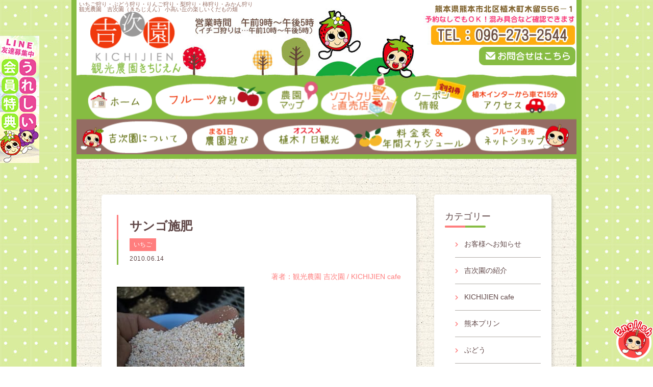

--- FILE ---
content_type: text/html; charset=UTF-8
request_url: https://www.kichijien.jp/2010/06/14/%E3%82%B5%E3%83%B3%E3%82%B4%E6%96%BD%E8%82%A5/
body_size: 16412
content:
<!DOCTYPE html>
<html>
<head>
<!-- 文字コード -->
<meta charset="UTF-8">
<!-- HTMLサイト（始） -->
<meta name="keywords" content="いちご狩り,ぶどう狩り,みかん狩り,梨狩り,りんご狩り,熊本,フルーツ狩り,果物狩り,バーベキュー">
<meta name="description" content="熊本で果物狩り！いちご狩り、ぶどう狩り、みかん狩り、梨狩り、りんご狩りなら｢吉次園｣！休憩場もあり、バーベキューもできます！">
<!-- HTMLサイト（終） -->
<!-- レスポンシブ -->
<meta name="viewport" content="width=device-width,minimum-scale=1,initial-scale=1">
<!-- HTMLサイト（始） -->
<meta name="google-site-verification" content="ScOKVO32nfHccrCadf_esX6p9IxeenQwIV7nWJjoLQw" />
<!-- HTMLサイト（終） -->
<!-- iOS数字リンク機能を無効 -->
<meta name = "format-detection" content = "telephone=no">
<!-- HTMLサイト（始） -->
<title>熊本県のいちご狩り・ぶどう狩り・りんご狩り・梨狩り・みかん狩りなら観光農園 吉次園</title>
<!-- HTMLサイト（終） -->
<!--リセットCSS-->
<link rel="stylesheet" href="https://unpkg.com/ress/dist/ress.min.css"/>
<!-- webフォント -->
<link href="https://fonts.googleapis.com/css2?family=Noto+Sans+JP:wght@100;300;400;500;700;900&family=Noto+Serif+JP:wght@200;300;400;500;600;700;900&display=swap" rel="stylesheet">
<!-- FontAwesome -->
<link rel="stylesheet" href="https://use.fontawesome.com/releases/v5.6.3/css/all.css">
<!-- HTMLサイト（始） -->
<link rel="stylesheet" href="https://www.kichijien.jp/wp-content/themes/kichijien/css/sub/flexslider.css">
<link rel="shortcut icon" href="https://www.kichijien.jp/wp-content/themes/kichijien/images/favicon.ico">
<!-- HTMLサイト（終） -->
<!--jQueryのインポート-->
<script src="https://ajax.googleapis.com/ajax/libs/jquery/1.9.1/jquery.min.js"></script>
<!-- HTMLサイト(TOP)（始） -->
  <script async src="https://www.googletagmanager.com/gtag/js?id=G-451L3X9BYQ"></script>
  <script>
    window.dataLayer = window.dataLayer || [];
    function gtag(){dataLayer.push(arguments);}
    gtag('js', new Date());
    gtag('config', 'G-451L3X9BYQ');
  </script>
<!-- HTMLサイト(TOP)（終） -->
<!-- HTMLサイト(TOP以外)（始） -->
  <script>
    (function(i,s,o,g,r,a,m){i['GoogleAnalyticsObject']=r;i[r]=i[r]||function(){
    (i[r].q=i[r].q||[]).push(arguments)},i[r].l=1*new Date();a=s.createElement(o),
    m=s.getElementsByTagName(o)[0];a.async=1;a.src=g;m.parentNode.insertBefore(a,m)
    })(window,document,'script','https://www.google-analytics.com/analytics.js','ga');
    ga('create', 'UA-42871630-1', 'kichijien.jp');
    ga('send', 'pageview');
  </script>
<!-- HTMLサイト(TOP以外)（終） -->
<!-- WordPress管理画面から設定した内容が反映される -->
<title>サンゴ施肥 - 観光農園 吉次園|熊本のいちご狩り・ぶどう狩り・りんご狩り・梨狩り・みかん狩り</title>

		<!-- All in One SEO 4.5.4 - aioseo.com -->
		<meta name="description" content="こんにちは、大全です 梅雨入りはしたものの、梅雨らしい雨はまだ降りませんね～ 今日は、いちごの苗床でサンゴを施" />
		<meta name="robots" content="max-image-preview:large" />
		<meta name="google-site-verification" content="google-site-verification=wYnSVAJYdN7f2Dtd24Sbzg8kyOjJ4yJ8fMt64APITXk" />
		<link rel="canonical" href="https://www.kichijien.jp/2010/06/14/%e3%82%b5%e3%83%b3%e3%82%b4%e6%96%bd%e8%82%a5/" />
		<meta name="generator" content="All in One SEO (AIOSEO) 4.5.4" />
		<meta property="og:locale" content="ja_JP" />
		<meta property="og:site_name" content="観光農園 吉次園|熊本のいちご狩り・ぶどう狩り・りんご狩り・梨狩り・みかん狩り - 熊本で果物狩り！いちご狩り、ぶどう狩り、みかん狩り、梨狩り、りんご狩りなら｢吉次園｣！休憩場もあり、バーベキューもできます！" />
		<meta property="og:type" content="article" />
		<meta property="og:title" content="サンゴ施肥 - 観光農園 吉次園|熊本のいちご狩り・ぶどう狩り・りんご狩り・梨狩り・みかん狩り" />
		<meta property="og:description" content="こんにちは、大全です 梅雨入りはしたものの、梅雨らしい雨はまだ降りませんね～ 今日は、いちごの苗床でサンゴを施" />
		<meta property="og:url" content="https://www.kichijien.jp/2010/06/14/%e3%82%b5%e3%83%b3%e3%82%b4%e6%96%bd%e8%82%a5/" />
		<meta property="article:published_time" content="2010-06-14T08:27:20+00:00" />
		<meta property="article:modified_time" content="2024-01-25T03:01:39+00:00" />
		<meta name="twitter:card" content="summary_large_image" />
		<meta name="twitter:title" content="サンゴ施肥 - 観光農園 吉次園|熊本のいちご狩り・ぶどう狩り・りんご狩り・梨狩り・みかん狩り" />
		<meta name="twitter:description" content="こんにちは、大全です 梅雨入りはしたものの、梅雨らしい雨はまだ降りませんね～ 今日は、いちごの苗床でサンゴを施" />
		<script type="application/ld+json" class="aioseo-schema">
			{"@context":"https:\/\/schema.org","@graph":[{"@type":"BlogPosting","@id":"https:\/\/www.kichijien.jp\/2010\/06\/14\/%e3%82%b5%e3%83%b3%e3%82%b4%e6%96%bd%e8%82%a5\/#blogposting","name":"\u30b5\u30f3\u30b4\u65bd\u80a5 - \u89b3\u5149\u8fb2\u5712 \u5409\u6b21\u5712|\u718a\u672c\u306e\u3044\u3061\u3054\u72e9\u308a\u30fb\u3076\u3069\u3046\u72e9\u308a\u30fb\u308a\u3093\u3054\u72e9\u308a\u30fb\u68a8\u72e9\u308a\u30fb\u307f\u304b\u3093\u72e9\u308a","headline":"\u30b5\u30f3\u30b4\u65bd\u80a5","author":{"@id":"https:\/\/www.kichijien.jp\/author\/blogkichijien\/#author"},"publisher":{"@id":"https:\/\/www.kichijien.jp\/#organization"},"datePublished":"2010-06-14T17:27:20+09:00","dateModified":"2024-01-25T12:01:39+09:00","inLanguage":"ja","commentCount":2,"mainEntityOfPage":{"@id":"https:\/\/www.kichijien.jp\/2010\/06\/14\/%e3%82%b5%e3%83%b3%e3%82%b4%e6%96%bd%e8%82%a5\/#webpage"},"isPartOf":{"@id":"https:\/\/www.kichijien.jp\/2010\/06\/14\/%e3%82%b5%e3%83%b3%e3%82%b4%e6%96%bd%e8%82%a5\/#webpage"},"articleSection":"\u3044\u3061\u3054"},{"@type":"BreadcrumbList","@id":"https:\/\/www.kichijien.jp\/2010\/06\/14\/%e3%82%b5%e3%83%b3%e3%82%b4%e6%96%bd%e8%82%a5\/#breadcrumblist","itemListElement":[{"@type":"ListItem","@id":"https:\/\/www.kichijien.jp\/#listItem","position":1,"name":"\u5bb6","item":"https:\/\/www.kichijien.jp\/","nextItem":"https:\/\/www.kichijien.jp\/2010\/#listItem"},{"@type":"ListItem","@id":"https:\/\/www.kichijien.jp\/2010\/#listItem","position":2,"name":"2010","item":"https:\/\/www.kichijien.jp\/2010\/","nextItem":"https:\/\/www.kichijien.jp\/2010\/06\/#listItem","previousItem":"https:\/\/www.kichijien.jp\/#listItem"},{"@type":"ListItem","@id":"https:\/\/www.kichijien.jp\/2010\/06\/#listItem","position":3,"name":"June","item":"https:\/\/www.kichijien.jp\/2010\/06\/","nextItem":"https:\/\/www.kichijien.jp\/2010\/06\/14\/#listItem","previousItem":"https:\/\/www.kichijien.jp\/2010\/#listItem"},{"@type":"ListItem","@id":"https:\/\/www.kichijien.jp\/2010\/06\/14\/#listItem","position":4,"name":"14","item":"https:\/\/www.kichijien.jp\/2010\/06\/14\/","nextItem":"https:\/\/www.kichijien.jp\/2010\/06\/14\/%e3%82%b5%e3%83%b3%e3%82%b4%e6%96%bd%e8%82%a5\/#listItem","previousItem":"https:\/\/www.kichijien.jp\/2010\/06\/#listItem"},{"@type":"ListItem","@id":"https:\/\/www.kichijien.jp\/2010\/06\/14\/%e3%82%b5%e3%83%b3%e3%82%b4%e6%96%bd%e8%82%a5\/#listItem","position":5,"name":"\u30b5\u30f3\u30b4\u65bd\u80a5","previousItem":"https:\/\/www.kichijien.jp\/2010\/06\/14\/#listItem"}]},{"@type":"Organization","@id":"https:\/\/www.kichijien.jp\/#organization","name":"\u89b3\u5149\u8fb2\u5712 \u5409\u6b21\u5712 | \u718a\u672c\u306e\u3044\u3061\u3054\u72e9\u308a\u30fb\u3076\u3069\u3046\u72e9\u308a\u30fb\u308a\u3093\u3054\u72e9\u308a\u30fb\u68a8\u72e9\u308a\u30fb\u307f\u304b\u3093\u72e9\u308a","url":"https:\/\/www.kichijien.jp\/"},{"@type":"Person","@id":"https:\/\/www.kichijien.jp\/author\/blogkichijien\/#author","url":"https:\/\/www.kichijien.jp\/author\/blogkichijien\/","name":"blog@kichijien","image":{"@type":"ImageObject","@id":"https:\/\/www.kichijien.jp\/2010\/06\/14\/%e3%82%b5%e3%83%b3%e3%82%b4%e6%96%bd%e8%82%a5\/#authorImage","url":"https:\/\/secure.gravatar.com\/avatar\/f1ab04a290cbe2bf806093d4a3dd660e5454b05ba67ef0e7248cb91061967ecf?s=96&d=mm&r=g","width":96,"height":96,"caption":"blog@kichijien"}},{"@type":"WebPage","@id":"https:\/\/www.kichijien.jp\/2010\/06\/14\/%e3%82%b5%e3%83%b3%e3%82%b4%e6%96%bd%e8%82%a5\/#webpage","url":"https:\/\/www.kichijien.jp\/2010\/06\/14\/%e3%82%b5%e3%83%b3%e3%82%b4%e6%96%bd%e8%82%a5\/","name":"\u30b5\u30f3\u30b4\u65bd\u80a5 - \u89b3\u5149\u8fb2\u5712 \u5409\u6b21\u5712|\u718a\u672c\u306e\u3044\u3061\u3054\u72e9\u308a\u30fb\u3076\u3069\u3046\u72e9\u308a\u30fb\u308a\u3093\u3054\u72e9\u308a\u30fb\u68a8\u72e9\u308a\u30fb\u307f\u304b\u3093\u72e9\u308a","description":"\u3053\u3093\u306b\u3061\u306f\u3001\u5927\u5168\u3067\u3059 \u6885\u96e8\u5165\u308a\u306f\u3057\u305f\u3082\u306e\u306e\u3001\u6885\u96e8\u3089\u3057\u3044\u96e8\u306f\u307e\u3060\u964d\u308a\u307e\u305b\u3093\u306d\uff5e \u4eca\u65e5\u306f\u3001\u3044\u3061\u3054\u306e\u82d7\u5e8a\u3067\u30b5\u30f3\u30b4\u3092\u65bd","inLanguage":"ja","isPartOf":{"@id":"https:\/\/www.kichijien.jp\/#website"},"breadcrumb":{"@id":"https:\/\/www.kichijien.jp\/2010\/06\/14\/%e3%82%b5%e3%83%b3%e3%82%b4%e6%96%bd%e8%82%a5\/#breadcrumblist"},"author":{"@id":"https:\/\/www.kichijien.jp\/author\/blogkichijien\/#author"},"creator":{"@id":"https:\/\/www.kichijien.jp\/author\/blogkichijien\/#author"},"datePublished":"2010-06-14T17:27:20+09:00","dateModified":"2024-01-25T12:01:39+09:00"},{"@type":"WebSite","@id":"https:\/\/www.kichijien.jp\/#website","url":"https:\/\/www.kichijien.jp\/","name":"\u89b3\u5149\u8fb2\u5712 \u5409\u6b21\u5712 | \u718a\u672c\u306e\u3044\u3061\u3054\u72e9\u308a\u30fb\u3076\u3069\u3046\u72e9\u308a\u30fb\u308a\u3093\u3054\u72e9\u308a\u30fb\u68a8\u72e9\u308a\u30fb\u307f\u304b\u3093\u72e9\u308a","description":"\u718a\u672c\u3067\u679c\u7269\u72e9\u308a\uff01\u3044\u3061\u3054\u72e9\u308a\u3001\u3076\u3069\u3046\u72e9\u308a\u3001\u307f\u304b\u3093\u72e9\u308a\u3001\u68a8\u72e9\u308a\u3001\u308a\u3093\u3054\u72e9\u308a\u306a\u3089\uff62\u5409\u6b21\u5712\uff63\uff01\u4f11\u61a9\u5834\u3082\u3042\u308a\u3001\u30d0\u30fc\u30d9\u30ad\u30e5\u30fc\u3082\u3067\u304d\u307e\u3059\uff01","inLanguage":"ja","publisher":{"@id":"https:\/\/www.kichijien.jp\/#organization"}}]}
		</script>
		<!-- All in One SEO -->

<link rel='dns-prefetch' href='//cdn.jsdelivr.net' />
<link rel="alternate" type="application/rss+xml" title="観光農園 吉次園|熊本のいちご狩り・ぶどう狩り・りんご狩り・梨狩り・みかん狩り &raquo; サンゴ施肥 のコメントのフィード" href="https://www.kichijien.jp/2010/06/14/%e3%82%b5%e3%83%b3%e3%82%b4%e6%96%bd%e8%82%a5/feed/" />
<link rel="alternate" title="oEmbed (JSON)" type="application/json+oembed" href="https://www.kichijien.jp/wp-json/oembed/1.0/embed?url=https%3A%2F%2Fwww.kichijien.jp%2F2010%2F06%2F14%2F%25e3%2582%25b5%25e3%2583%25b3%25e3%2582%25b4%25e6%2596%25bd%25e8%2582%25a5%2F" />
<link rel="alternate" title="oEmbed (XML)" type="text/xml+oembed" href="https://www.kichijien.jp/wp-json/oembed/1.0/embed?url=https%3A%2F%2Fwww.kichijien.jp%2F2010%2F06%2F14%2F%25e3%2582%25b5%25e3%2583%25b3%25e3%2582%25b4%25e6%2596%25bd%25e8%2582%25a5%2F&#038;format=xml" />
<style id='wp-img-auto-sizes-contain-inline-css' type='text/css'>
img:is([sizes=auto i],[sizes^="auto," i]){contain-intrinsic-size:3000px 1500px}
/*# sourceURL=wp-img-auto-sizes-contain-inline-css */
</style>
<style id='wp-emoji-styles-inline-css' type='text/css'>

	img.wp-smiley, img.emoji {
		display: inline !important;
		border: none !important;
		box-shadow: none !important;
		height: 1em !important;
		width: 1em !important;
		margin: 0 0.07em !important;
		vertical-align: -0.1em !important;
		background: none !important;
		padding: 0 !important;
	}
/*# sourceURL=wp-emoji-styles-inline-css */
</style>
<style id='wp-block-library-inline-css' type='text/css'>
:root{--wp-block-synced-color:#7a00df;--wp-block-synced-color--rgb:122,0,223;--wp-bound-block-color:var(--wp-block-synced-color);--wp-editor-canvas-background:#ddd;--wp-admin-theme-color:#007cba;--wp-admin-theme-color--rgb:0,124,186;--wp-admin-theme-color-darker-10:#006ba1;--wp-admin-theme-color-darker-10--rgb:0,107,160.5;--wp-admin-theme-color-darker-20:#005a87;--wp-admin-theme-color-darker-20--rgb:0,90,135;--wp-admin-border-width-focus:2px}@media (min-resolution:192dpi){:root{--wp-admin-border-width-focus:1.5px}}.wp-element-button{cursor:pointer}:root .has-very-light-gray-background-color{background-color:#eee}:root .has-very-dark-gray-background-color{background-color:#313131}:root .has-very-light-gray-color{color:#eee}:root .has-very-dark-gray-color{color:#313131}:root .has-vivid-green-cyan-to-vivid-cyan-blue-gradient-background{background:linear-gradient(135deg,#00d084,#0693e3)}:root .has-purple-crush-gradient-background{background:linear-gradient(135deg,#34e2e4,#4721fb 50%,#ab1dfe)}:root .has-hazy-dawn-gradient-background{background:linear-gradient(135deg,#faaca8,#dad0ec)}:root .has-subdued-olive-gradient-background{background:linear-gradient(135deg,#fafae1,#67a671)}:root .has-atomic-cream-gradient-background{background:linear-gradient(135deg,#fdd79a,#004a59)}:root .has-nightshade-gradient-background{background:linear-gradient(135deg,#330968,#31cdcf)}:root .has-midnight-gradient-background{background:linear-gradient(135deg,#020381,#2874fc)}:root{--wp--preset--font-size--normal:16px;--wp--preset--font-size--huge:42px}.has-regular-font-size{font-size:1em}.has-larger-font-size{font-size:2.625em}.has-normal-font-size{font-size:var(--wp--preset--font-size--normal)}.has-huge-font-size{font-size:var(--wp--preset--font-size--huge)}.has-text-align-center{text-align:center}.has-text-align-left{text-align:left}.has-text-align-right{text-align:right}.has-fit-text{white-space:nowrap!important}#end-resizable-editor-section{display:none}.aligncenter{clear:both}.items-justified-left{justify-content:flex-start}.items-justified-center{justify-content:center}.items-justified-right{justify-content:flex-end}.items-justified-space-between{justify-content:space-between}.screen-reader-text{border:0;clip-path:inset(50%);height:1px;margin:-1px;overflow:hidden;padding:0;position:absolute;width:1px;word-wrap:normal!important}.screen-reader-text:focus{background-color:#ddd;clip-path:none;color:#444;display:block;font-size:1em;height:auto;left:5px;line-height:normal;padding:15px 23px 14px;text-decoration:none;top:5px;width:auto;z-index:100000}html :where(.has-border-color){border-style:solid}html :where([style*=border-top-color]){border-top-style:solid}html :where([style*=border-right-color]){border-right-style:solid}html :where([style*=border-bottom-color]){border-bottom-style:solid}html :where([style*=border-left-color]){border-left-style:solid}html :where([style*=border-width]){border-style:solid}html :where([style*=border-top-width]){border-top-style:solid}html :where([style*=border-right-width]){border-right-style:solid}html :where([style*=border-bottom-width]){border-bottom-style:solid}html :where([style*=border-left-width]){border-left-style:solid}html :where(img[class*=wp-image-]){height:auto;max-width:100%}:where(figure){margin:0 0 1em}html :where(.is-position-sticky){--wp-admin--admin-bar--position-offset:var(--wp-admin--admin-bar--height,0px)}@media screen and (max-width:600px){html :where(.is-position-sticky){--wp-admin--admin-bar--position-offset:0px}}

/*# sourceURL=wp-block-library-inline-css */
</style><style id='global-styles-inline-css' type='text/css'>
:root{--wp--preset--aspect-ratio--square: 1;--wp--preset--aspect-ratio--4-3: 4/3;--wp--preset--aspect-ratio--3-4: 3/4;--wp--preset--aspect-ratio--3-2: 3/2;--wp--preset--aspect-ratio--2-3: 2/3;--wp--preset--aspect-ratio--16-9: 16/9;--wp--preset--aspect-ratio--9-16: 9/16;--wp--preset--color--black: #000000;--wp--preset--color--cyan-bluish-gray: #abb8c3;--wp--preset--color--white: #ffffff;--wp--preset--color--pale-pink: #f78da7;--wp--preset--color--vivid-red: #cf2e2e;--wp--preset--color--luminous-vivid-orange: #ff6900;--wp--preset--color--luminous-vivid-amber: #fcb900;--wp--preset--color--light-green-cyan: #7bdcb5;--wp--preset--color--vivid-green-cyan: #00d084;--wp--preset--color--pale-cyan-blue: #8ed1fc;--wp--preset--color--vivid-cyan-blue: #0693e3;--wp--preset--color--vivid-purple: #9b51e0;--wp--preset--gradient--vivid-cyan-blue-to-vivid-purple: linear-gradient(135deg,rgb(6,147,227) 0%,rgb(155,81,224) 100%);--wp--preset--gradient--light-green-cyan-to-vivid-green-cyan: linear-gradient(135deg,rgb(122,220,180) 0%,rgb(0,208,130) 100%);--wp--preset--gradient--luminous-vivid-amber-to-luminous-vivid-orange: linear-gradient(135deg,rgb(252,185,0) 0%,rgb(255,105,0) 100%);--wp--preset--gradient--luminous-vivid-orange-to-vivid-red: linear-gradient(135deg,rgb(255,105,0) 0%,rgb(207,46,46) 100%);--wp--preset--gradient--very-light-gray-to-cyan-bluish-gray: linear-gradient(135deg,rgb(238,238,238) 0%,rgb(169,184,195) 100%);--wp--preset--gradient--cool-to-warm-spectrum: linear-gradient(135deg,rgb(74,234,220) 0%,rgb(151,120,209) 20%,rgb(207,42,186) 40%,rgb(238,44,130) 60%,rgb(251,105,98) 80%,rgb(254,248,76) 100%);--wp--preset--gradient--blush-light-purple: linear-gradient(135deg,rgb(255,206,236) 0%,rgb(152,150,240) 100%);--wp--preset--gradient--blush-bordeaux: linear-gradient(135deg,rgb(254,205,165) 0%,rgb(254,45,45) 50%,rgb(107,0,62) 100%);--wp--preset--gradient--luminous-dusk: linear-gradient(135deg,rgb(255,203,112) 0%,rgb(199,81,192) 50%,rgb(65,88,208) 100%);--wp--preset--gradient--pale-ocean: linear-gradient(135deg,rgb(255,245,203) 0%,rgb(182,227,212) 50%,rgb(51,167,181) 100%);--wp--preset--gradient--electric-grass: linear-gradient(135deg,rgb(202,248,128) 0%,rgb(113,206,126) 100%);--wp--preset--gradient--midnight: linear-gradient(135deg,rgb(2,3,129) 0%,rgb(40,116,252) 100%);--wp--preset--font-size--small: 13px;--wp--preset--font-size--medium: 20px;--wp--preset--font-size--large: 36px;--wp--preset--font-size--x-large: 42px;--wp--preset--spacing--20: 0.44rem;--wp--preset--spacing--30: 0.67rem;--wp--preset--spacing--40: 1rem;--wp--preset--spacing--50: 1.5rem;--wp--preset--spacing--60: 2.25rem;--wp--preset--spacing--70: 3.38rem;--wp--preset--spacing--80: 5.06rem;--wp--preset--shadow--natural: 6px 6px 9px rgba(0, 0, 0, 0.2);--wp--preset--shadow--deep: 12px 12px 50px rgba(0, 0, 0, 0.4);--wp--preset--shadow--sharp: 6px 6px 0px rgba(0, 0, 0, 0.2);--wp--preset--shadow--outlined: 6px 6px 0px -3px rgb(255, 255, 255), 6px 6px rgb(0, 0, 0);--wp--preset--shadow--crisp: 6px 6px 0px rgb(0, 0, 0);}:where(.is-layout-flex){gap: 0.5em;}:where(.is-layout-grid){gap: 0.5em;}body .is-layout-flex{display: flex;}.is-layout-flex{flex-wrap: wrap;align-items: center;}.is-layout-flex > :is(*, div){margin: 0;}body .is-layout-grid{display: grid;}.is-layout-grid > :is(*, div){margin: 0;}:where(.wp-block-columns.is-layout-flex){gap: 2em;}:where(.wp-block-columns.is-layout-grid){gap: 2em;}:where(.wp-block-post-template.is-layout-flex){gap: 1.25em;}:where(.wp-block-post-template.is-layout-grid){gap: 1.25em;}.has-black-color{color: var(--wp--preset--color--black) !important;}.has-cyan-bluish-gray-color{color: var(--wp--preset--color--cyan-bluish-gray) !important;}.has-white-color{color: var(--wp--preset--color--white) !important;}.has-pale-pink-color{color: var(--wp--preset--color--pale-pink) !important;}.has-vivid-red-color{color: var(--wp--preset--color--vivid-red) !important;}.has-luminous-vivid-orange-color{color: var(--wp--preset--color--luminous-vivid-orange) !important;}.has-luminous-vivid-amber-color{color: var(--wp--preset--color--luminous-vivid-amber) !important;}.has-light-green-cyan-color{color: var(--wp--preset--color--light-green-cyan) !important;}.has-vivid-green-cyan-color{color: var(--wp--preset--color--vivid-green-cyan) !important;}.has-pale-cyan-blue-color{color: var(--wp--preset--color--pale-cyan-blue) !important;}.has-vivid-cyan-blue-color{color: var(--wp--preset--color--vivid-cyan-blue) !important;}.has-vivid-purple-color{color: var(--wp--preset--color--vivid-purple) !important;}.has-black-background-color{background-color: var(--wp--preset--color--black) !important;}.has-cyan-bluish-gray-background-color{background-color: var(--wp--preset--color--cyan-bluish-gray) !important;}.has-white-background-color{background-color: var(--wp--preset--color--white) !important;}.has-pale-pink-background-color{background-color: var(--wp--preset--color--pale-pink) !important;}.has-vivid-red-background-color{background-color: var(--wp--preset--color--vivid-red) !important;}.has-luminous-vivid-orange-background-color{background-color: var(--wp--preset--color--luminous-vivid-orange) !important;}.has-luminous-vivid-amber-background-color{background-color: var(--wp--preset--color--luminous-vivid-amber) !important;}.has-light-green-cyan-background-color{background-color: var(--wp--preset--color--light-green-cyan) !important;}.has-vivid-green-cyan-background-color{background-color: var(--wp--preset--color--vivid-green-cyan) !important;}.has-pale-cyan-blue-background-color{background-color: var(--wp--preset--color--pale-cyan-blue) !important;}.has-vivid-cyan-blue-background-color{background-color: var(--wp--preset--color--vivid-cyan-blue) !important;}.has-vivid-purple-background-color{background-color: var(--wp--preset--color--vivid-purple) !important;}.has-black-border-color{border-color: var(--wp--preset--color--black) !important;}.has-cyan-bluish-gray-border-color{border-color: var(--wp--preset--color--cyan-bluish-gray) !important;}.has-white-border-color{border-color: var(--wp--preset--color--white) !important;}.has-pale-pink-border-color{border-color: var(--wp--preset--color--pale-pink) !important;}.has-vivid-red-border-color{border-color: var(--wp--preset--color--vivid-red) !important;}.has-luminous-vivid-orange-border-color{border-color: var(--wp--preset--color--luminous-vivid-orange) !important;}.has-luminous-vivid-amber-border-color{border-color: var(--wp--preset--color--luminous-vivid-amber) !important;}.has-light-green-cyan-border-color{border-color: var(--wp--preset--color--light-green-cyan) !important;}.has-vivid-green-cyan-border-color{border-color: var(--wp--preset--color--vivid-green-cyan) !important;}.has-pale-cyan-blue-border-color{border-color: var(--wp--preset--color--pale-cyan-blue) !important;}.has-vivid-cyan-blue-border-color{border-color: var(--wp--preset--color--vivid-cyan-blue) !important;}.has-vivid-purple-border-color{border-color: var(--wp--preset--color--vivid-purple) !important;}.has-vivid-cyan-blue-to-vivid-purple-gradient-background{background: var(--wp--preset--gradient--vivid-cyan-blue-to-vivid-purple) !important;}.has-light-green-cyan-to-vivid-green-cyan-gradient-background{background: var(--wp--preset--gradient--light-green-cyan-to-vivid-green-cyan) !important;}.has-luminous-vivid-amber-to-luminous-vivid-orange-gradient-background{background: var(--wp--preset--gradient--luminous-vivid-amber-to-luminous-vivid-orange) !important;}.has-luminous-vivid-orange-to-vivid-red-gradient-background{background: var(--wp--preset--gradient--luminous-vivid-orange-to-vivid-red) !important;}.has-very-light-gray-to-cyan-bluish-gray-gradient-background{background: var(--wp--preset--gradient--very-light-gray-to-cyan-bluish-gray) !important;}.has-cool-to-warm-spectrum-gradient-background{background: var(--wp--preset--gradient--cool-to-warm-spectrum) !important;}.has-blush-light-purple-gradient-background{background: var(--wp--preset--gradient--blush-light-purple) !important;}.has-blush-bordeaux-gradient-background{background: var(--wp--preset--gradient--blush-bordeaux) !important;}.has-luminous-dusk-gradient-background{background: var(--wp--preset--gradient--luminous-dusk) !important;}.has-pale-ocean-gradient-background{background: var(--wp--preset--gradient--pale-ocean) !important;}.has-electric-grass-gradient-background{background: var(--wp--preset--gradient--electric-grass) !important;}.has-midnight-gradient-background{background: var(--wp--preset--gradient--midnight) !important;}.has-small-font-size{font-size: var(--wp--preset--font-size--small) !important;}.has-medium-font-size{font-size: var(--wp--preset--font-size--medium) !important;}.has-large-font-size{font-size: var(--wp--preset--font-size--large) !important;}.has-x-large-font-size{font-size: var(--wp--preset--font-size--x-large) !important;}
/*# sourceURL=global-styles-inline-css */
</style>

<style id='classic-theme-styles-inline-css' type='text/css'>
/*! This file is auto-generated */
.wp-block-button__link{color:#fff;background-color:#32373c;border-radius:9999px;box-shadow:none;text-decoration:none;padding:calc(.667em + 2px) calc(1.333em + 2px);font-size:1.125em}.wp-block-file__button{background:#32373c;color:#fff;text-decoration:none}
/*# sourceURL=/wp-includes/css/classic-themes.min.css */
</style>
<link rel='stylesheet' id='wp-pagenavi-css' href='https://www.kichijien.jp/wp-content/plugins/wp-pagenavi/pagenavi-css.css?ver=2.70' type='text/css' media='all' />
<link rel='stylesheet' id='reset-css-css' href='https://www.kichijien.jp/wp-content/themes/kichijien/css/reset/html5reset-1.6.1.css?ver=6.9' type='text/css' media='all' />
<link rel='stylesheet' id='main-css-css' href='https://www.kichijien.jp/wp-content/themes/kichijien/style.css?ver=6.9' type='text/css' media='all' />
<link rel='stylesheet' id='sub-main01-css-css' href='https://www.kichijien.jp/wp-content/themes/kichijien/css/sub/sub-main01.css?ver=6.9' type='text/css' media='all' />
<link rel="https://api.w.org/" href="https://www.kichijien.jp/wp-json/" /><link rel="alternate" title="JSON" type="application/json" href="https://www.kichijien.jp/wp-json/wp/v2/posts/430" /><link rel="EditURI" type="application/rsd+xml" title="RSD" href="https://www.kichijien.jp/xmlrpc.php?rsd" />
<meta name="generator" content="WordPress 6.9" />
<link rel='shortlink' href='https://www.kichijien.jp/?p=430' />
<link rel="icon" href="https://www.kichijien.jp/wp-content/uploads/2024/01/cropped-kichijien-favicon-01-32x32.png" sizes="32x32" />
<link rel="icon" href="https://www.kichijien.jp/wp-content/uploads/2024/01/cropped-kichijien-favicon-01-192x192.png" sizes="192x192" />
<link rel="apple-touch-icon" href="https://www.kichijien.jp/wp-content/uploads/2024/01/cropped-kichijien-favicon-01-180x180.png" />
<meta name="msapplication-TileImage" content="https://www.kichijien.jp/wp-content/uploads/2024/01/cropped-kichijien-favicon-01-270x270.png" />
		<style type="text/css" id="wp-custom-css">
			.author{text-decoration:none!important;color:#ff7e7e!important;transition:all .3s;display:block;width:fit-content;margin:0 0 10px auto!important}.author:hover{opacity:.6}.-w-text{font-size:1.6rem!important}.-w-dtl-info{justify-content:space-between}.-w-dtl-info>div{display:flex;flex-wrap:wrap;align-items:center;margin:0}iframe{max-width:100%;width:100%}.info.box{background:#fff;box-sizing:border-box;box-shadow:0 0 5px 0 #ff7e7e;border:1px solid #ff7e7e;width:calc(100% - 10px);margin:50px auto;padding:20px!important}.info.box *{box-sizing:border-box}.info.box .title{font-size:18px!important;font-weight:700;margin-bottom:10px}.info.box .text{margin-bottom:20px}.info.box .text p{color:inherit!important}.info.box .text a{text-decoration:none;transition:all .3s;color:inherit}.info.box .text a:hover{opacity:.6}.info.box .contents{display:flex;flex-direction:row;flex-wrap:wrap;justify-content:normal;align-items:center}.info.box .contents .image{display:flex;flex-direction:row;flex-wrap:wrap;justify-content:center;align-items:center;width:35%;margin-right:5%;padding:20px}.info.box .contents .image img{height:auto;max-width:200px!important;margin:0!important}.info.box .contents .content{width:60%}.info.box .contents .content .tel{color:inherit;text-decoration:none;pointer-events:none}.info.box .contents .content a img{display:block;margin:0 auto}.info.box .contents .content p{display:flex}.info.box .contents .content .btn{background:#ff7e7e;color:#fff!important;text-align:center;text-decoration:none;display:block;max-width:9em;width:100%;margin:20px auto auto;padding:5px 10px;transition:.3s}.info.box .contents .content .btn:last-child{background:#87bc43}.info.box .contents .content .btn:hover{opacity:.6}.info.box .contents .content table,.info.box .contents .content table tr th,.info.box .contents .content table tr td{background:#ffffff!important;border:none!important;padding:0!important;text-align:left!important;vertical-align:middle!important}.sentry table:not(.info.box table){width:100%;margin:20px 0;border-collapse:collapse;text-align:center!important}.sentry table td,.sentry table th{border:1px solid!important;padding:5px!important;background:#ffffff!important;text-align:center!important}.sentry table th{font-weight:700;width:70px!important;text-align:center!important}.sentry ol:not(.-w-anchor_link ol),.sentry ul:not(.-w-anchor_link ul){margin:10px 0;padding-left:40px!important}.sentry ul li::before{display:none!important}.sentry ol li::before{display:none!important}.sentry ul li{list-style-type:circle!important}.sentry ol li{list-style-type:decimal!important}.sentry ol:not(.-w-anchor_link ol),.sentry ul:not(.-w-anchor_link ul){list-style-position:outside}.sentry ol li,.sentry ul li{box-shadow:none;margin:0}.single-post .sentry>*:not(.alignwide):not(.alignfull):not(.alignleft):not(.alignright):not(.wp-block-separator){padding:0}@media screen and (max-width:768px){.info.box .contents .content,.info.box .contents .image{width:100%;margin:0}.info.box .contents .content .tel{pointer-events:auto}.info.box .contents .image{height:auto!important;margin-bottom:20px}.sentry h3{margin-bottom:10px!important}.sentry ol:not(.-w-anchor_link ol),.sentry ul:not(.-w-anchor_link ol){margin:10px 0;padding-left:40px!important}.info.box .contents .content .btn{max-width:130px}}.sentry h2{padding:10px!important;border-bottom:0!important;margin-bottom:20px;font-weight:700!important;font-size:18px!important;color:#ffffff!important;background:#ff7e7e;margin-bottom:10px!important}.sentry h2::before,.sentry h2::after{display:none!important}.sentry h3{margin:10px 0;border:0!important;font-weight:700!important;border-left:0!important;color:#ff7e7e;font-size:16px!important;background:none!important}.sentry h3::before,.sentry h3::after{display:none!important}.sentry *+h2,.sentry *+h3{margin-top:40px}.sentry h2+*,.sentry h3+*{margin-top:10px}@media screen and (max-width:768px){.sentry h3{margin-bottom:10px}}.sentry table:not(.info.box table){background:#fff;width:100%;margin:20px 0;border-collapse:collapse;text-align:center}.sentry table td,.sentry table th{border:1px solid;padding:5px}.sentry table th{font-weight:700;text-align:center;color:inherit!important}.sentry ol:not(.-w-anchor_link ol),.sentry ul{margin:10px 0;padding-left:40px}.sentry ul{list-style-type:circle!important}.sentry ol:not(.-w-anchor_link ol){list-style-position:outside}.sentry ol li,.sentry ul li{box-shadow:none;margin:0}.sentry ol li{list-style:decimal}		</style>
		<script>function io(t, e, n) { window.addEventListener("DOMContentLoaded", function () { var a = Array.from(document.querySelectorAll("body img")).map(function (a) { return { "@context": "https://schema.org/", "@type": "ImageObject", contentUrl: "https://www.kichijien.jp/wp-content/themes/kichijien/images/logo.png", license: n, acquireLicensePage: e, creditText: t, creator: { "@type": "Organization", name: t }, copyrightNotice: t } }); if (a.length > 0) { var i = document.createElement("script"); i.type = "application/ld+json", i.textContent = JSON.stringify(1 === a.length ? a[0] : a, null, 2), document.head.appendChild(i) } }) } io("観光農園 吉次園 / KICHIJIEN cafe", "https://www.kichijien.jp/contact/", "https://www.kichijien.jp/contact/");</script>

<script type="application/ld+json">{"@context":"https://schema.org","mainEntityOfPage":{"@type":"WebPage","@id":"https://www.kichijien.jp/"},"@type":["LocalBusiness","Service"],"brand":[{"@type":"Brand","name":"果樹園"},{"@type":"Brand","name":"観光農園 吉次園 /KICHIJIEN cafe"}],"keywords":["熊本県","いちご狩り"],"description":"熊本でフルーツ狩りをするなら、熊本の豊かな果物の魅力を存分に体験できる観光農園 吉次園 /KICHIJIEN cafeに足を運んでみませんか？\n熊本市北区植木町に位置する当農園は、九州の中心部で四季折々のフルーツ狩りを提供しています。植木駅から車でわずか7分、木留橋バス停からは徒歩3分と、観光やレジャーの際にも立ち寄りやすい場所です。\n一年を通して様々な果物狩りをお楽しみいただけ、春や冬はいちご狩り、夏はぶどう狩り、秋には梨狩りやりんご狩りと、熊本の豊かな自然が育んだ旬の果物を存分に味わえます。\nまた、併設するカフェでは、採れたての果物を使用したスイーツやソフトクリームをご用意しており、ゆっくりとカフェタイムを楽しむことができます。\n当農園は、熊本の果物狩りスポットとして、家族連れやカップル、観光客の皆様に親しまれています。\nAt Kichijien in Kumamoto City, you can enjoy a variety of fruit picking all year round, and at the adjoining cafe, you can delight in sweets and soft-serve ice cream made with freshly picked fruits.\n在熊本市的吉事園，您可以全年享受採摘各種水果的樂趣，在毗鄰的咖啡館，您可以品嚐用新鮮採摘的水果製作的甜點和軟冰淇淋。","name":"観光農園 吉次園 /KICHIJIEN cafe","telephone":"+81962732544","url":"https://www.kichijien.jp/","acceptsReservations":["https://www.kichijien.jp/contact/","https://ueki-shoko.jp/comp-detail.php?ind_code=600&mem_code=15","https://kumamoto.guide/spots/detail/12334","https://www.jalan.net/kankou/spt_guide000000184084/"],"image":"https://www.kichijien.jp/wp-content/themes/kichijien/images/logo.png","logo":"https://www.kichijien.jp/wp-content/themes/kichijien/images/logo.png","address":{"@type":"PostalAddress","addressCountry":"JP","postalCode":"861-0151","addressRegion":"熊本県","addressLocality":"熊本市","streetAddress":"北区植木町木留５５６−１"},"geo":{"@type":"GeoCoordinates","latitude":32.8759465,"longitude":130.6612032},"priceRange":"¥3,300~","offers":[{"@type":"Offer","name":"熊本プリン Kumamoto pudding【季節限定】なめらか・りんご・みかん 6個入 / 熊本市北区の観光農園","price":"¥3,190","priceCurrency":"JPY"},{"@type":"Offer","name":"熊本プリン なめらか Kumamoto pudding 12個入 / 植木町で採れたての果物を楽しむなら","price":"¥5,740","priceCurrency":"JPY"},{"@type":"Offer","name":"熊本プリン Kumamoto pudding なめらか 6個入 / 北区植木町で観光するなら","price":"¥2,870","priceCurrency":"JPY"},{"@type":"Offer","name":"完熟いちご贈答用パック Fully Ripened Strawberry Gift Pack","price":"¥3,700","priceCurrency":"JPY"},{"@type":"Offer","name":"熊本プリン Kumamoto pudding【季節限定】なめらか・りんご 6個入 / 熊本でフルーツ狩りをするなら","price":"¥3,200","priceCurrency":"JPY"},{"@type":"Offer","name":"毎月お届け!熊本フルーツ定期便 Kumamoto Fruit Subscription Service","price":"¥3,280","priceCurrency":"JPY"},{"@type":"Offer","name":"熊本プリン Kumamoto pudding 熊本プリンセット 6個入 / 植木駅から車で7分","price":"¥2,990","priceCurrency":"JPY"},{"@type":"Offer","name":"吉次いちご 2パック入 Yoshitsugu Strawberries - 2 Packs Included","price":"¥1,660","priceCurrency":"JPY"}],"openingHoursSpecification":[{"@type":"OpeningHoursSpecification","dayOfWeek":["Sunday","Monday","Tuesday","Wednesday","Thursday","Friday","Saturday"],"opens":"10:30","closes":"17:00"}]}</script>
</head>


<body data-rsssl=1 id="%e3%82%b5%e3%83%b3%e3%82%b4%e6%96%bd%e8%82%a5" class="wp-singular post-template-default single single-post postid-430 single-format-standard wp-theme-kichijien">

<!-- HTMLサイト(イチゴ狩り・ぶどう狩り)（始） -->
  <div id="fb-root"></div>
  <script>
    (function(d, s, id) {
      var js, fjs = d.getElementsByTagName(s)[0];
      if (d.getElementById(id)) return;
      js = d.createElement(s); js.id = id;
      js.src = "//connect.facebook.net/ja_JP/all.js#xfbml=1";
      fjs.parentNode.insertBefore(js, fjs);
    }
    (document, 'script', 'facebook-jssdk'));
  </script>
<!-- HTMLサイト(イチゴ狩り・ぶどう狩り)（終） -->

<!-- メインコンテンツ -->
<div id="container">

  <!-- ▼サイド固定バナー▼ -->
  <div id="fixed_bnr"><a href="https://line.me/R/ti/p/%40sgc4195m" target="_blank"></a></div>
  <!-- ▲サイド固定バナー▲ -->

      <header id="header">
      <div class="header_bg"><img src="https://www.kichijien.jp/wp-content/themes/kichijien/images/header.jpg" alt="吉次園（きちじえん）PCヘッダー"></div>
      <div class="siteTitle">いちご狩り・ぶどう狩り・りんご狩り・梨狩り・柿狩り・みかん狩り<br>観光農園　吉次園（きちじえん） 小高い丘の楽しいくだもの畑</div>
      <div class="logo"><a href="https://www.kichijien.jp//"><img src="https://www.kichijien.jp/wp-content/themes/kichijien/images/logo.png" alt="観光農園　吉次園（きちじえん）"></a></div>
      <div class="btnContact"><a href="https://www.kichijien.jp//contact/"><img src="https://www.kichijien.jp/wp-content/themes/kichijien/images/header_btn.png" alt="お問い合わせ"></a></div>
      <nav>
        <ul class="gNav">
          <li id="item01"><a href="https://www.kichijien.jp//">ホーム</a></li>
          <li id="item02"><a href="https://www.kichijien.jp//kudamonogari/">フルーツ狩り</a></li>
          <li id="item03"><a href="https://www.kichijien.jp//map/">農園<br>マップ</a></li>
          <li id="item04"><a href="https://www.kichijien.jp//cafe_shop/">ソフトクリーム<br>と直売店</a></li>
          <li id="item05"><a href="https://www.kichijien.jp//coupon/">クーポン<br>情報</a></li>
          <li id="item06"><a href="https://www.kichijien.jp//access/">植木インターから車で15分<br>アクセス</a></li>
          <li id="item07"><a href="https://www.kichijien.jp//about/">吉次園について</a></li>
          <li id="item08"><a href="https://www.kichijien.jp//play/">まる一日<br>農園遊び</a></li>
          <li id="item09"><a href="https://www.kichijien.jp//tour_ueki/">オススメ<br>植木1日観光</a></li>
          <li id="item10"><a href="https://www.kichijien.jp//map/#sectSchedule">料金表<br>年間スケジュール</a></li>
          <li id="item11"><a href="http://www.kichijien.co.jp/" target="_blank">フルーツ直売<br>ネットショップ</a></li>
        </ul>
      </nav>
      <div class="sp_menu">
        <ul class="slectFruits">
          <li><a href="https://www.kichijien.jp//ichigogari/"><img src="https://www.kichijien.jp/wp-content/themes/kichijien/images/navitem_ichigo.png" alt="いちご狩り"></a></li>
          <li><a href="https://www.kichijien.jp//budougari/"><img src="https://www.kichijien.jp/wp-content/themes/kichijien/images/navitem_budou.png" alt="ぶどう狩り"></a></li>
          <li><a href="https://www.kichijien.jp//kudamonogari/#sectRingo"><img src="https://www.kichijien.jp/wp-content/themes/kichijien/images/navitem_ringo.png" alt="りんご狩り"></a></li>
          <li><a href="https://www.kichijien.jp//kudamonogari/#sectNashi"><img src="https://www.kichijien.jp/wp-content/themes/kichijien/images/navitem_nashi.png" alt="なし狩り"></a></li>
          <li><a href="https://www.kichijien.jp//kudamonogari/#sectMikan"><img src="https://www.kichijien.jp/wp-content/themes/kichijien/images/navitem_mikan.png" alt="みかん狩り"></a></li>
                  </ul>
        <div class="header_tel"><a href="tel:096-273-2544"><img src="https://www.kichijien.jp/wp-content/themes/kichijien/images/header_tel.png" alt="096-273-2544"></a></div>
        <div class="ec">
          <a href="https://kichijien.co.jp/" target="_blank"><img src="https://www.kichijien.jp/wp-content/themes/kichijien/images/bn_sp_top.png" alt="通販サイト"></a>
          <a href="https://www.kichijien.jp//"><img src="https://www.kichijien.jp/wp-content/themes/kichijien/images/sp_info.png" alt="本日の農園状況"></a>
        </div>
      </div>
    </header>
  
  
<div id="content">
  <div class="main-bg">
    <div class="main-bg-wrapper">
            <div class="content-wrap">
		    <div  class="inner2 flex content-flex">
		    	<div id="main-content">
		    		<div class="main-content-inner news-content-inner">
		    			<article class="post">
		    				<div class="entry">
		    					<header class="single-header">
		    						<h2 class="single-ttl">サンゴ施肥</h2>
		    						<div class="cat">
		    									    							  <a href="https://www.kichijien.jp/category/%e3%81%84%e3%81%a1%e3%81%94/" class="post-category">いちご</a>
		    									    						</div>
		    						<div class="single-time"><time datetime="2010-06-14T17:27:20+09:00">2010.06.14</time></div>
		    					</header>
								<a href="/about/" class="author">著者：観光農園 吉次園 / KICHIJIEN cafe</a>
		    							    					<div class="sentry"><p><IMG alt="" src="https://www.kichijien.jp/wp-content/uploads/2024/01/sango.jpg"><br />
こんにちは、大全です<IMG alt=UP src="https://www.kichijien.jp/wp-content/uploads/2024/01/059.gif"><br />
梅雨入りはしたものの、梅雨らしい雨はまだ降りませんね～<IMG alt=雲 src="https://www.kichijien.jp/wp-content/uploads/2024/01/032.gif"><br />
今日は、いちごの苗床でサンゴを施肥しました<IMG alt=にっこり src="https://www.kichijien.jp/wp-content/uploads/2024/01/002.gif"><br />
化石サンゴを粉砕して焼いてあるものを使っています。<br />
サンゴには豊富なカルシウムとミネラルが含まれており、ミクロン単位の無数の穴が開いていることで通水性や保水性にも優れています。<br />
吉次園のいちご栽培では、シーズンを通してこのサンゴ肥料を使用しています<IMG alt=エヘッ src="https://www.kichijien.jp/wp-content/uploads/2024/01/005.gif"><br />
<IMG style="WIDTH: 252px; HEIGHT: 478px" alt="" src="https://www.kichijien.jp/wp-content/uploads/2024/01/100531_160954.jpg" width=237 height=452></p>
</div>
		    				</div>
		    			</article>
		    		</div>
		    	</div>
		    	<aside id="sidebar">
	<div class="widget widget-list">
		<header class="widget-header">
			<h3 class="widget-ttl">カテゴリー</h3>
		</header>
		<div class="widget-body">
			<div class="md-side-list">
        <ul>
											<li><a href="https://www.kichijien.jp/category/notice/" title="お客様へお知らせの記事を表示する">お客様へお知らせ</a></li>
											<li><a href="https://www.kichijien.jp/category/%e5%90%89%e6%ac%a1%e5%9c%92%e3%81%ae%e7%b4%b9%e4%bb%8b/" title="吉次園の紹介の記事を表示する">吉次園の紹介</a></li>
											<li><a href="https://www.kichijien.jp/category/kichijien-cafe/" title="KICHIJIEN cafeの記事を表示する">KICHIJIEN cafe</a></li>
											<li><a href="https://www.kichijien.jp/category/%e7%86%8a%e6%9c%ac%e3%83%97%e3%83%aa%e3%83%b3/" title="熊本プリンの記事を表示する">熊本プリン</a></li>
											<li><a href="https://www.kichijien.jp/category/%e3%81%b6%e3%81%a9%e3%81%86/" title="ぶどうの記事を表示する">ぶどう</a></li>
											<li><a href="https://www.kichijien.jp/category/%e3%81%84%e3%81%a1%e3%81%94/" title="いちごの記事を表示する">いちご</a></li>
											<li><a href="https://www.kichijien.jp/category/%e3%82%8a%e3%82%93%e3%81%94/" title="りんごの記事を表示する">りんご</a></li>
											<li><a href="https://www.kichijien.jp/category/%e3%81%bf%e3%81%8b%e3%82%93/" title="みかんの記事を表示する">みかん</a></li>
											<li><a href="https://www.kichijien.jp/category/%e6%a2%a8/" title="梨の記事を表示する">梨</a></li>
											<li><a href="https://www.kichijien.jp/category/%e6%9f%bf/" title="柿の記事を表示する">柿</a></li>
											<li><a href="https://www.kichijien.jp/category/%e6%a1%83/" title="桃の記事を表示する">桃</a></li>
											<li><a href="https://www.kichijien.jp/category/%e5%8a%a0%e5%b7%a5%e5%93%81/" title="加工品の記事を表示する">加工品</a></li>
											<li><a href="https://www.kichijien.jp/category/%e3%81%9d%e3%81%ae%e4%bb%96/" title="その他の記事を表示する">その他</a></li>
											<li><a href="https://www.kichijien.jp/category/%e3%83%a1%e3%83%87%e3%82%a3%e3%82%a2%e6%8e%b2%e8%bc%89/" title="メディア掲載の記事を表示する">メディア掲載</a></li>
											<li><a href="https://www.kichijien.jp/category/%e3%83%97%e3%83%ac%e3%82%bc%e3%83%b3%e3%83%88%e4%bc%81%e7%94%bb/" title="プレゼント企画の記事を表示する">プレゼント企画</a></li>
											<li><a href="https://www.kichijien.jp/category/ueki%e3%82%82%e3%82%93%e3%83%9e%e3%83%ab%e3%82%b7%e3%82%a7/" title="Uekiもんマルシェの記事を表示する">Uekiもんマルシェ</a></li>
											<li><a href="https://www.kichijien.jp/category/%e3%83%9f%e3%83%8b%e3%83%88%e3%83%9e%e3%83%88/" title="ミニトマトの記事を表示する">ミニトマト</a></li>
									</ul>
			</div>
		</div>
	</div>
	<div class="widget widget-list">
		<header class="widget-header">
			<h3 class="widget-ttl">過去の記事</h3>
		</header>
		<div class="widget-body">
            <div class="md-side-list-dropdown">
				<div class="cp_ipselect cp_sl01">
					<select name="archive-dropdown" onChange='document.location.href=this.options[this.selectedIndex].value;'>
						<option value="">年を選択してください</option>
							<option value='https://www.kichijien.jp/2026/'> 2026 </option>
	<option value='https://www.kichijien.jp/2025/'> 2025 </option>
	<option value='https://www.kichijien.jp/2024/'> 2024 </option>
	<option value='https://www.kichijien.jp/2023/'> 2023 </option>
	<option value='https://www.kichijien.jp/2022/'> 2022 </option>
	<option value='https://www.kichijien.jp/2021/'> 2021 </option>
	<option value='https://www.kichijien.jp/2020/'> 2020 </option>
	<option value='https://www.kichijien.jp/2019/'> 2019 </option>
	<option value='https://www.kichijien.jp/2018/'> 2018 </option>
	<option value='https://www.kichijien.jp/2017/'> 2017 </option>
	<option value='https://www.kichijien.jp/2016/'> 2016 </option>
	<option value='https://www.kichijien.jp/2015/'> 2015 </option>
	<option value='https://www.kichijien.jp/2014/'> 2014 </option>
	<option value='https://www.kichijien.jp/2013/'> 2013 </option>
	<option value='https://www.kichijien.jp/2012/'> 2012 </option>
	<option value='https://www.kichijien.jp/2011/'> 2011 </option>
	<option value='https://www.kichijien.jp/2010/'> 2010 </option>
	<option value='https://www.kichijien.jp/2009/'> 2009 </option>
	<option value='https://www.kichijien.jp/2008/'> 2008 </option>
					</select>
				</div>
			</div>
		</div>
	</div>
</aside>		    </div>
      </div>
    </div>
  </div>
</div><!-- /#content -->


<footer id="footer">
  <div class="ft_sp">
    <div class="ftSns">
      <div class="sns_item">
        <a href="https://www.instagram.com/explore/tags/%E5%90%89%E6%AC%A1%E5%9C%92/" target="_blank" rel="noopener noreferrer"><img src="https://www.kichijien.jp/wp-content/themes/kichijien/images/bn_sp_insta.jpg" alt="吉次園インスタグラムアカウント"></a>
      </div>
      <div class="sns_item">
        <a href="https://line.me/R/ti/p/%40sgc4195m" target="_blank"><img src="https://www.kichijien.jp/wp-content/themes/kichijien/images/linesp02.png" alt="吉次園LINEアカウント"></a>
      </div>
      <div class="sns_item">
        <a href="https://gojedfrt.jbplt.jp/" target="_blank"><img src="https://www.kichijien.jp/wp-content/themes/kichijien/images/banner_recruit_2021_sp.jpg" alt="求人募集。吉次園で一緒に働いてくれる仲間を募集しています。"></a>
      </div>
    </div><!-- /.ftSns -->
    <div class="ec">
      <a href="https://kichijien.co.jp/" target="_blank"><img src="https://www.kichijien.jp/wp-content/themes/kichijien/images/bn_sp_footer.png" alt="ネットショップへ"></a>
    </div>
    <p class="tel"><a href="tel:096-273-2544"><img src="https://www.kichijien.jp/wp-content/themes/kichijien/images/footer_tel.jpg" alt="096-273-2544"></a></p>
    <div class="ftLink">
      <p class="access"><a href="https://www.kichijien.jp//access/"><img src="https://www.kichijien.jp/wp-content/themes/kichijien/images/footer_access.jpg" alt="吉次園へのアクセスはこちら"></a></p>
      <ul>
        <li><a href="https://www.facebook.com/kichijien" target="_blank"><img src="https://www.kichijien.jp/wp-content/themes/kichijien/images/footer_btn_fb.jpg" alt="吉次園FACEBOOK"></a></li>
      </ul>
    </div>
  </div><!-- /.ft_sp -->
  <div class="ftBottom">
    <div class="footer_bg"><img src="https://www.kichijien.jp/wp-content/themes/kichijien/images/footer_bg.png" alt="吉次園"></div>
    <div class="ftContainer">
      <div class="ft_info">
        <div class="ft_logo"><a href="https://www.kichijien.jp/"><img src="https://www.kichijien.jp/wp-content/themes/kichijien/images/footer-logo.png" alt="観光農園　吉次園（きちじえん）"></a></div>
        <dl>
          <dt class="name">名称</dt><dd>株式会社　吉次園</dd>
          <dt>住所</dt><dd>〒８６１－０１５１<br>熊本県熊本市北区植木町木留５５６－１</dd>
          <dt>代表者</dt><dd>代表取締役　　前田　正明</dd>
          <dt>電話</dt><dd>０９６－２７３－２５４４</dd>
          <dt>ＦＡＸ</dt><dd>０９６－２７６－６７４７</dd>
          <dt>E-mail</dt><dd>info@kichijien.co.jp</dd>
        </dl>
      </div>
      <nav>
        <ul class="ftNav1">
          <li><a href="https://www.kichijien.jp/">ホーム</a>
            <ul>
              <li><a href="https://www.kichijien.jp//map/">農園マップ</a></li>
              <li><a href="https://www.kichijien.jp//play/">まる1日農園遊び！</a></li>
              <li><a href="https://www.kichijien.jp//coupon/">クーポン情報</a></li>
            </ul>
          </li>
          <li><a href="https://www.kichijien.jp//about/">観光農園吉次園について</a>
            <ul>
                            <li><a href="https://www.kichijien.jp//about/#sectTorikumi">吉次園の取り組み</a></li>
              <li><a href="https://www.kichijien.jp//about/#sectStaff">スタッフ紹介</a></li>
            </ul>
          </li>
          <li><a href="https://www.kichijien.jp//map/#sectCyokubai">直売所のご案内</a></li>
          <li><a href="https://www.kichijien.jp//media/">メディア紹介</a></li>
          <li><a href="https://www.kichijien.jp//contact/">お問合わせ</a></li>
        </ul>
        <ul class="ftNav2">
          <li><a href="kudamonogari/">フルーツ狩り</a>
            <ul>
              <li><a href="https://www.kichijien.jp//ichigogari/">いちご狩り</a></li>
              <li><a href="https://www.kichijien.jp//budougari/">ぶどう狩り</a></li>
              <li><a href="https://www.kichijien.jp//kudamonogari/">りんご狩り・なし狩り・みかん狩り</a></li>
              <li><a href="https://www.kichijien.jp//map/#priceTables">料金表</a></li>
              <li><a href="https://www.kichijien.jp//map/#sectSchedule">年間スケジュール表</a></li>
            </ul>
          </li>
          <li><a href="https://www.kichijien.jp//access/">アクセスMAP</a></li>
          <li><a href="https://www.kichijien.jp//tour_ueki/">おすすめ1日観光</a></li>
          <li><a href="https://www.kichijien.jp//blog/">吉次園のブログ</a></li>
          <li><a href="http://www.kichijien.co.jp/" target="_blank">ネットショッピング</a></li>
          <li><a href="https://www.kichijien.jp//sitemap/" target="_blank">サイトマップ</a></li>
        </ul>
      </nav>
    </div><!-- /.ftContainer -->
    <div class="ftArea">
      <p class="sp sitemap"><a href="https://www.kichijien.jp//sitemap/">サイトマップ</a></p>
      <p class="copyright"><small>&copy; 2006 吉次園</small></p>
    </div>
  </div><!-- /.ftBottom -->
</footer>

</div><!-- /#container -->

<div id="page_top"><a href="https://www.kichijien.jp//#container"><img src="https://www.kichijien.jp/wp-content/themes/kichijien/images/page-top.png" alt="トップへ戻る"></a></div>
  <div id="language-btn"><a href="https://www.kichijien.jp//english/"><img src="https://www.kichijien.jp/wp-content/themes/kichijien/images/english/english-btn.png" alt="english edition"></a></div>

<script>
  $(function(){
    //ページトップボタン
    var topBtn = $('#page_top');
    topBtn.hide();
    //スクロールが100に達したらボタン表示
    $(window).scroll(function () {
      if ($(this).scrollTop() > 100) {
        topBtn.fadeIn(1000);
      } else {
        topBtn.fadeOut(1000);
      }
    });
    //スクロールしてトップ
    topBtn.click(function () {
      $('body,html').animate({
        scrollTop: 0
      }, 500);
      return false;
    });
    //ページ内リンクのスムーズスクロール(果物狩り・植木1日観光・English)
    $('a[href^="#"]').click(function() {
      var speed = 600;
      var href= $(this).attr("href");
      var target = $(href == "#" || href == "" ? 'html' : href);
      var position = target.offset().top;
      $('body,html').animate({scrollTop:position}, speed, 'swing');
      return false;
    });
  });
</script>

<!-- WordPress管理画面から設定した内容が反映される -->
<script type="speculationrules">
{"prefetch":[{"source":"document","where":{"and":[{"href_matches":"/*"},{"not":{"href_matches":["/wp-*.php","/wp-admin/*","/wp-content/uploads/*","/wp-content/*","/wp-content/plugins/*","/wp-content/themes/kichijien/*","/*\\?(.+)"]}},{"not":{"selector_matches":"a[rel~=\"nofollow\"]"}},{"not":{"selector_matches":".no-prefetch, .no-prefetch a"}}]},"eagerness":"conservative"}]}
</script>
<script type="text/javascript" src="https://www.kichijien.jp/wp-content/themes/kichijien/js/main.js?ver=6.9" id="main-js-js"></script>
<script type="text/javascript" id="wp_slimstat-js-extra">
/* <![CDATA[ */
var SlimStatParams = {"ajaxurl":"https://www.kichijien.jp/wp-admin/admin-ajax.php","baseurl":"/","dnt":"noslimstat,ab-item","ci":"YTo0OntzOjEyOiJjb250ZW50X3R5cGUiO3M6NDoicG9zdCI7czo4OiJjYXRlZ29yeSI7czoxOiI1IjtzOjEwOiJjb250ZW50X2lkIjtpOjQzMDtzOjY6ImF1dGhvciI7czoxNDoiYmxvZ0BraWNoaWppZW4iO30-.351a95afdebcbacd7e3a816b08d74dd8"};
//# sourceURL=wp_slimstat-js-extra
/* ]]> */
</script>
<script defer type="text/javascript" src="https://cdn.jsdelivr.net/wp/wp-slimstat/tags/5.1.3/wp-slimstat.min.js" id="wp_slimstat-js"></script>
<script id="wp-emoji-settings" type="application/json">
{"baseUrl":"https://s.w.org/images/core/emoji/17.0.2/72x72/","ext":".png","svgUrl":"https://s.w.org/images/core/emoji/17.0.2/svg/","svgExt":".svg","source":{"concatemoji":"https://www.kichijien.jp/wp-includes/js/wp-emoji-release.min.js?ver=6.9"}}
</script>
<script type="module">
/* <![CDATA[ */
/*! This file is auto-generated */
const a=JSON.parse(document.getElementById("wp-emoji-settings").textContent),o=(window._wpemojiSettings=a,"wpEmojiSettingsSupports"),s=["flag","emoji"];function i(e){try{var t={supportTests:e,timestamp:(new Date).valueOf()};sessionStorage.setItem(o,JSON.stringify(t))}catch(e){}}function c(e,t,n){e.clearRect(0,0,e.canvas.width,e.canvas.height),e.fillText(t,0,0);t=new Uint32Array(e.getImageData(0,0,e.canvas.width,e.canvas.height).data);e.clearRect(0,0,e.canvas.width,e.canvas.height),e.fillText(n,0,0);const a=new Uint32Array(e.getImageData(0,0,e.canvas.width,e.canvas.height).data);return t.every((e,t)=>e===a[t])}function p(e,t){e.clearRect(0,0,e.canvas.width,e.canvas.height),e.fillText(t,0,0);var n=e.getImageData(16,16,1,1);for(let e=0;e<n.data.length;e++)if(0!==n.data[e])return!1;return!0}function u(e,t,n,a){switch(t){case"flag":return n(e,"\ud83c\udff3\ufe0f\u200d\u26a7\ufe0f","\ud83c\udff3\ufe0f\u200b\u26a7\ufe0f")?!1:!n(e,"\ud83c\udde8\ud83c\uddf6","\ud83c\udde8\u200b\ud83c\uddf6")&&!n(e,"\ud83c\udff4\udb40\udc67\udb40\udc62\udb40\udc65\udb40\udc6e\udb40\udc67\udb40\udc7f","\ud83c\udff4\u200b\udb40\udc67\u200b\udb40\udc62\u200b\udb40\udc65\u200b\udb40\udc6e\u200b\udb40\udc67\u200b\udb40\udc7f");case"emoji":return!a(e,"\ud83e\u1fac8")}return!1}function f(e,t,n,a){let r;const o=(r="undefined"!=typeof WorkerGlobalScope&&self instanceof WorkerGlobalScope?new OffscreenCanvas(300,150):document.createElement("canvas")).getContext("2d",{willReadFrequently:!0}),s=(o.textBaseline="top",o.font="600 32px Arial",{});return e.forEach(e=>{s[e]=t(o,e,n,a)}),s}function r(e){var t=document.createElement("script");t.src=e,t.defer=!0,document.head.appendChild(t)}a.supports={everything:!0,everythingExceptFlag:!0},new Promise(t=>{let n=function(){try{var e=JSON.parse(sessionStorage.getItem(o));if("object"==typeof e&&"number"==typeof e.timestamp&&(new Date).valueOf()<e.timestamp+604800&&"object"==typeof e.supportTests)return e.supportTests}catch(e){}return null}();if(!n){if("undefined"!=typeof Worker&&"undefined"!=typeof OffscreenCanvas&&"undefined"!=typeof URL&&URL.createObjectURL&&"undefined"!=typeof Blob)try{var e="postMessage("+f.toString()+"("+[JSON.stringify(s),u.toString(),c.toString(),p.toString()].join(",")+"));",a=new Blob([e],{type:"text/javascript"});const r=new Worker(URL.createObjectURL(a),{name:"wpTestEmojiSupports"});return void(r.onmessage=e=>{i(n=e.data),r.terminate(),t(n)})}catch(e){}i(n=f(s,u,c,p))}t(n)}).then(e=>{for(const n in e)a.supports[n]=e[n],a.supports.everything=a.supports.everything&&a.supports[n],"flag"!==n&&(a.supports.everythingExceptFlag=a.supports.everythingExceptFlag&&a.supports[n]);var t;a.supports.everythingExceptFlag=a.supports.everythingExceptFlag&&!a.supports.flag,a.supports.everything||((t=a.source||{}).concatemoji?r(t.concatemoji):t.wpemoji&&t.twemoji&&(r(t.twemoji),r(t.wpemoji)))});
//# sourceURL=https://www.kichijien.jp/wp-includes/js/wp-emoji-loader.min.js
/* ]]> */
</script>

</body>
</html>

--- FILE ---
content_type: text/html; charset=UTF-8
request_url: https://www.kichijien.jp/wp-admin/admin-ajax.php
body_size: -38
content:
573741.edd71b8386f1cc43a3d6402c1fca9bb8

--- FILE ---
content_type: text/css
request_url: https://www.kichijien.jp/wp-content/themes/kichijien/style.css?ver=6.9
body_size: 14398
content:
@charset "UTF-8";
/*
Theme Name: 吉次園
Description: WordPressテンプレート「吉次園テーマ」
Version: 1.0.0
Author: TGCompany
*/

/* ---------- 
 * css Reset
 * ---------- */
html, body, div, span, applet, object, iframe,
h1, h2, h3, h4, h5, h6,
p, blockquote, pre, a, abbr, acronym, address,
big, cite, code, del, dfn, em,
img, ins, kbd, q, s, samp, small, strike,
strong, sub, sup, tt, var,
b, u, i, center, dl, dt, dd, ol, ul, li,
fieldset, form, label, legend,
table, caption, tbody, tfoot, thead, tr, th, td,
article, aside, canvas,
details, embed, figure, figcaption,
footer, header, hgroup, menu, nav,
output, ruby, section, summary, time, mark,
audio, video {
  list-style: none;
  margin: 0;
  padding: 0;
  border: 0;
  font-size: 100%;
  font: inherit;
  vertical-align: baseline;
}

/* レイアウト */
body {
  position: relative;
  background: url(images/bg.jpg);
  color: #5f4646;
  font-family: "ヒラギノ角ゴ Pro W3", "Hiragino Kaku Gothic Pro", "メイリオ", Meiryo, "ＭＳ Ｐゴシック", "MS PGothic", sans-serif;
  font-size: 12px;
}

#container {
  width: 100%;
  max-width: 1000px;
  margin: 0 auto;
  border-top: 6px solid #87bc43;
  box-sizing: border-box;
  overflow: hidden;
}

#content {
  background: #fff;
}

.pc, .pc2 {
  display: none;
}

/* 基本設定 */
a {
  color: #09c;
  text-decoration: none;
  transition: 0.4s;
}

a:hover {
  color: #8bc;
  text-decoration: underline;
}

a:hover img {
  opacity: 0.85;
  transition: 0.4s;
}

.logo a,
.slectFruits li a,
#header .btnContact a,
#footer a,
#page_top a,
.sp_menu .ec a,
#sectInfo_pc a,
.sectBnr a,
.sectArea .sectBbq .bbq_btn a,
.sectAccess .gmap a,
.contactUs a,
#tour_ueki a,
#bbq a,
#cafe a {
  display: block;
}

img {
  max-width: 100%;
  height: auto;
}

/* text,h */
strong {
  color: #f0390d;
}

.b {
  font-weight: bold;
}

.green {
  color: green;
}

.red {
  color: red;
}

/* サイド固定バナー */
#fixed_bnr {
  display: none;
  position: fixed;
  top: 70px;
  left: 0px;
  text-indent: -9999px;
  z-index: 9999;
}

#fixed_bnr a {
  outline: none;
  display: block;
  background: url(images/line-floating02.png) no-repeat scroll 0 0 transparent;
  background-position: -293px 0px;
  width: 78px;
  height: 250px;
  transition: all 0.5s ease;
}

#fixed_bnr a:hover {
  background-position: 0px 0px;
  width: 370px;
  height: 250px;
}

/* ----------
 *header
 * ---------- */
#header {
  position: relative;
  background: #fff;
  background-size: cover;
  width: 100%;
}

#home #header {
  background: #fff;
}

.header_bg {
  display: none;
}

.header_bg img {
  vertical-align: bottom;
}

.siteTitle {
  padding: 3px;
  color: #956b60;
  font-size: 0.6rem;
  line-height: 1;
}

.logo {
  float: left;
  position: relative;
  width: 36%;
  padding-top: 12px;
  padding-left: 12px;
  box-sizing: border-box;
}

.logo a:hover {
  opacity: 0.8;
}

.logo img {
  width: 100%;
}

.slectFruits,
.header_tel {
  display: flex;
  flex-flow: row wrap;
  justify-content: center;
  width: 58%;
  gap: 1px;
  margin-left: 42%;
}

.slectFruits li {
  width: 33%;
  margin-bottom: -4px;
}

.slectFruits img {
  width: 100%;
  max-width: initial;
}

.header_tel img {
  width: 100vw;
  padding-top: 4px;
}

.sp_menu .ec {
  padding: 0 10px;
  text-align: center;
}

#header .btnContact {
  display: none;
  position: absolute;
  top: 29.5%;
  right: 0;
  width: 20%;
  padding-right: 2.4px;
  text-align: right;
}

#home #header .btnContact {
  top: 20.5%;
}

#header nav {
  display: none;
  position: absolute;
  top: 46%;
  background: url(images/gnav-pc.png) center;
  background-size: cover;
  background-repeat: no-repeat;
  width: 100%;
  height: 51%;
  padding-top: 2%;
  box-sizing: border-box;
}

#home #header nav {
  top: 63%;
  height: 35%;
}

#header .gNav {
  display: flex;
  flex-flow: row wrap;
  height: 100%;
}

#header .gNav li {
  height: 50%;
}

#header .gNav li a {
  display: block;
  height: 100%;
  font-size: 10px;
  opacity: 0;
}

#header .gNav #item01 {
  width: 15.5%;
}

#header .gNav #item02 {
  width: 22%;
}

#header .gNav #item03 {
  width: 11.3%;
}

#header .gNav #item04 {
  width: 15.7%;
}

#header .gNav #item05 {
  width: 13.3%;
}

#header .gNav #item06 {
  width: 22.2%;
}

#header .gNav #item07 {
  width: 22.5%;
}

#header .gNav #item08 {
  width: 14.3%;
}

#header .gNav #item09 {
  width: 20%;
}

#header .gNav #item10 {
  width: 22.5%;
}

#header .gNav #item11 {
  width: 20.7%;
}

/* ----------
 * footer
 * ---------- */
#footer {
  position: relative;
}

.ft_sp {
  background: #fff;
}

.sns_item {
  padding-bottom: 5px;
}

.ft_sp .tel {
  padding-bottom: 5px;
}

.ft_sp .tel img {
  width: 100%;
  max-width: initial;
}

.ftLink .access {
  padding: 0 10px 5px;
}

.ftLink ul {
  padding: 0 45px;
}

.ftLink li {
  padding-top: 5px;
}

.ftBottom {
  position: relative;
  background: #fff url(images/footer_bg.jpg) no-repeat;
  background-size: 100%;
  background-position: center bottom;
  font-size: 0.82rem;
  z-index: 0;
}

.footer_bg {
  display: none;
}

.footer_bg img {
  display: inline-block;
  vertical-align: bottom;
}

.ftContainer {
  display: flex;
  font-weight: bold;
  padding: 10px 45px 60px;
  box-sizing: border-box;
}

.ft_info {
  font-size: 0.76rem;
}

#footer .ft_logo {
  display: none;
}

.ft_info dt {
  float: left;
  width: 3.7rem;
}

.ft_info dt::after {
  position: relative;
  content: ":";
}

.ft_info dd {
  margin-left: 4rem;
}

.ftNav1 {
  width: 40%;
}

#footer nav {
  display: none;
}

#footer nav > ul > li {
  padding-left: 15px;
  background: url(images/footer_bullet.png) no-repeat 0 4px;
}

#footer nav a {
  color: #5f4646;
}

.ftArea {
  display: flex;
  justify-content: space-between;
  position: absolute;
  bottom: 8px;
  width: 100%;
  padding: 0 20px;
  box-sizing: border-box;
  color: #fff;
}

.ftArea a {
  color: #fff;
  text-decoration: underline;
}

#page_top {
  position: fixed;
  /*bottom: 70px;*/
  bottom: 85px;
  right: 0;
  z-index: 99999;
}

/* ----------
 * トップページ
 * ---------- */
/* sectDesc */
#sectDesc .txt {
  display: none;
  font-size: 0.75rem;
}

#sectDesc .shop_info {
  background: url(images/home/bg_info-1.png) center/100% no-repeat;
  height: 180px;
  font-size: 0.75rem;
  font-weight: bold;
  text-align: center;
  line-height: 1.45;
}

.shop_info .schedule_info {
  padding-top: 55px;
}

#sectDesc h2, .shop_info dt.ichigo, .shop_info dd.ichigo {
  display: none;
}

#sectDesc .shop_info dl {
  width: 60%;
  margin: 0 auto;
}

#sectDesc .shop_info dt {
  float: left;
  width: 6rem;
}

#sectDesc .shop_info dd {
  margin-left: 6rem;
}

/* sectDesc_sp */
#sectDesc_sp .txt {
  background: url(images/home/about.jpg) center/100% no-repeat;
  padding: 18px 70px;
  font-size: 0.75rem;
  font-weight: bold;
  line-height: 1.4;
}

/* sectBnr */
img.wobble-horizontal {
  display: inline-block;
  box-shadow: 0 0 1px rgba(0, 0, 0, 0);
  transform: translateZ(0);
}

img.wobble-horizontal:hover,
img.wobble-horizontal:focus,
img.wobble-horizontal:active {
  animation-name: wobble-horizontal;
  animation-duration: 1s;
  animation-timing-function: ease-in-out;
  animation-iteration-count: 1;
}

/* sectBnr */
.sectBnr {
  text-align: center;
}

/* sectBnr */
.sectBnr .banner-flex {
  display: flex;
  align-items: center;
  justify-content: space-between;
  flex-direction: column-reverse;
  margin-top: 1.5%;
}

.sectBnr .banner-flex .banner-link {
  width: 100%;
}

/* sectInfo */
.info_box.l, .News, .Chokubai, .Group, .info_box_left {
  position: relative;
}

.info_box.l,
.info_box_left {
  display: none;
}

.info_box img {
  max-width: initial;
  width: 100%;
}

.info_box.l h2 {
  position: absolute;
  top: -1rem;
  left: 0;
}

.info_box .btn, .media_box .btn {
  position: absolute;
  bottom: 12px;
  right: 12px;
}

.News h2, .Chokubai h2 {
  position: absolute;
  top: -1rem;
  left: 3%;
}

.news_list {
  position: absolute;
  top: 22.5%;
  left: 10%;
}

.ors_def li {
  padding: 3.5% 0 0.5%;
  border-bottom: 2px dashed #ccb99b;
  text-indent: -0.7rem;
}

.ors_def li::before {
  position: relative;
  left: -0.5rem;
  content: url(images/home/news-list-mark.png);
}

.Chokubai .txt {
  position: absolute;
  top: 45%;
  left: 5%;
  width: 55%;
  font-size: 0.6rem;
}

.Group h2 {
  position: absolute;
  top: 0;
  left: 0;
}

.Group ul {
  position: absolute;
  top: 50%;
  left: 5%;
  font-size: 0.65rem;
  line-height: 1.8;
}

.info_box_left h2,
.info_box_left .info_box_left_btn {
  position: absolute;
}

.info_box_left h2 {
  top: 50%;
  transform: translateY(-50%);
  left: 0;
  text-align: center;
  width: 100%;
}

.info_box_left .info_box_left_btn1 {
  top: 75px;
  left: 45px;
}

.info_box_left .info_box_left_btn2 {
  top: 75px;
  right: 45px;
}

.info_box_left .info_box_left_btn3 {
  bottom: 75px;
  left: 45px;
}

.info_box_left .info_box_left_btn4 {
  bottom: 75px;
  right: 45px;
}

/* sectInfo2 */
#sectInfo2 .info_box.r {
  display: none;
}

/* sectInfo_pc */
#sectInfo_pc {
  display: none;
}

/* sectInfo3 */
.Line.pc {
  background: #4bc459;
}

.Media {
  position: relative;
  background: #fff;
  padding: 0 20px 22px;
  border: 3px solid #000;
  box-sizing: border-box;
}

.Media {
  border: 3px solid #e05b4c;
}

.Media h2 {
  position: absolute;
  top: -1.2rem;
  left: 0;
}

.Media h3 {
  padding-top: 3.7rem;
  color: #6b6b6b;
  font-weight: 900;
  text-align: center;
}

#sectInfo3 .info_box.r .btn {
  bottom: 3px;
  right: 0;
}

/* sectLink */
.Syun {
  background: url(images/bg.jpg);
}

.Syun h2 {
  text-align: center;
}

.Syun ul.sp {
  display: flex;
  flex-flow: row wrap;
  justify-content: center;
}

.Syun ul.sp li {
  width: 27%;
  padding: 2px 3px;
  box-sizing: border-box;
}

.Syun .pc li {
  position: absolute;
}

.Syun .pc li.item01 {
  bottom: 0;
  left: 0;
  width: 21.3%;
}

.Syun .pc li.item02 {
  top: 0.5%;
  left: 22.1%;
  width: 19.6%;
}

.Syun .pc li.item03 {
  bottom: 2%;
  left: 42.5%;
  width: 19.6%;
}

.Syun .pc li.item04 {
  top: 2%;
  left: 61.4%;
  width: 19.6%;
}

.Syun .pc li.item05 {
  display: none;
}

.Syun .pc li.item06 {
  top: 19%;
  right: 0;
  width: 19.6%;
}

.Syun .pc li a, .Syun .pc li a img {
  display: inline-block;
}

.Song {
  display: none;
  position: relative;
  margin: 1rem 0 0.8em;
}

.Song h2 img {
  width: 100vw;
}

.player {
  position: absolute;
  top: 14%;
  width: 32%;
  margin-left: 66.5%;
}

.player audio {
  width: 100%;
}

.player .controls {
  position: relative;
  margin-top: -5%;
  z-index: 1;
}

.Song .player button {
  cursor: pointer;
  background: #999;
  height: 26px;
  margin: 0;
  padding: 0 10px;
  border: 0;
  border-radius: 5px;
  color: #fff;
  line-height: 1;
}

/* ----------
 * 各ページ共通
 * ---------- */
#main_visual {
  margin: 0 auto;
}

h1#pageTitle {
  text-align: center;
}

#main_visual .catch {
  position: relative;
  margin: 0 auto;
  padding: 0 10px;
}

#main_visual .catch p {
  background: #fff799;
  padding: 8px;
  border-radius: 10px;
  color: #000;
  font-size: 0.8rem;
  font-weight: bold;
  line-height: 1.2;
}

.fl_box1, .fl_box2 {
  display: flex;
  flex-flow: row wrap;
  justify-content: space-between;
  max-width: 840px;
  margin: 15px auto;
  padding: 0 10px;
}

.fl_box1 li {
  width: 100%;
  margin-bottom: 20px;
  padding: 0 20px;
  line-height: 1.3;
}

.fl_box1 li img {
  width: 100vw;
}

.fl_box2 {
  flex-flow: column wrap;
  max-width: initial;
  margin-bottom: 5px;
}

/* ----------
 * ぶどう狩り
 * ---------- */
.syou .flame img,
.sectSyurui ul li img,
.sectHinsyu ul li img,
.sectSchedule img {
  max-width: initial;
  width: 100%;
}

/* main_visual */
#budougari #main_visual .catch {
  padding: 60px 10px 0;
}

#budougari strong {
  color: #920783;
}

#budougari #main_visual {
  background: url(images/budougari/header_bg.jpg) center 20px/100% no-repeat;
}

/* secChigai */
.chigai {
  padding: 0 15px;
}

.chigai h2 img, .chigai h3 img {
  width: 60%;
}

#budougari .chigai .desc img {
  margin-top: -60px;
}

.sectChigai li h3, .sectSyurui ul li h3 {
  color: #7f348f;
  font-size: 0.7rem;
  font-weight: bold;
  text-align: center;
  text-shadow: 2px 2px 0 #fff, -2px 2px 0 #fff, 2px -2px 0 #fff, -2px -2px 0 #fff;
}

.syou {
  display: none;
  position: relative;
}

.syou h3 {
  position: absolute;
  top: 30%;
  left: 5%;
}

.syou .txt {
  position: absolute;
  top: 64%;
  left: 20%;
  color: #000;
  font-size: 1rem;
}

/* sectSyurui */
.sectSyurui {
  margin: 0 auto;
}

.sectSyurui .pc2 h2 {
  position: relative;
  margin: 0 auto;
  z-index: 2;
}

.sectSyurui ul,
.sectHinsyu ul {
  display: flex;
  flex-flow: row wrap;
  justify-content: space-between;
  margin: 0 auto;
  padding: 0 10px 25px;
}

#budougari .sectSyurui ul {
  background: #ebc7e6;
  margin-top: -20px;
}

.sectSyurui ul li,
.sectHinsyu ul li {
  position: relative;
  width: 32%;
  padding: 45px 0 5px;
  color: #000;
  font-size: 0.6rem;
  line-height: 1.3;
}

.sectSyurui.budou ul li.item01,
.sectSyurui.budou ul li.item02 {
  background: linear-gradient(to bottom, #c28fbd 40px, #ebc7e6 40px, #ebc7e6 100%);
}

.sectSyurui.budou ul li.item03 {
  background: linear-gradient(to bottom, #8958a1 40px, #ebc7e6 40px, #ebc7e6 100%);
}

.sectSyurui.budou ul li.item04,
.sectSyurui.budou ul li.item05,
.sectSyurui.budou ul li.item06 {
  background: linear-gradient(to bottom, #5f529e 40px, #ebc7e6 40px, #ebc7e6 100%);
}

.sectSyurui.budou ul li.item07,
.sectSyurui.budou ul li.item08,
.sectSyurui.budou ul li.item09,
.sectSyurui.budou ul li.item10 {
  background: linear-gradient(to bottom, #910781 40px, #ebc7e6 40px, #ebc7e6 100%);
}

.sectSyurui ul li::before,
.sectHinsyu ul li::before {
  display: block;
  position: absolute;
  top: 0;
  right: -39px;
  width: 40px;
  height: 40px;
  content: "";
  z-index: 1;
}

.sectSyurui.budou ul li::before,
.sectHinsyu ul li::before {
  background: #ebc7e6;
}

.sectSyurui.budou ul li.item01::before {
  background: #c28fbd;
}

.sectSyurui.budou ul li.item02::before {
  width: 0;
  height: 0;
  border-top: solid 20px #8958a1;
  border-right: solid 20px #8958a1;
  border-bottom: solid 20px #8958a1;
  border-left: solid 20px #c28fbd;
}

.sectSyurui.budou ul li.item03::before {
  width: 0;
  height: 0;
  border-top: solid 20px #5f529e;
  border-right: solid 20px #5f529e;
  border-bottom: solid 20px #5f529e;
  border-left: solid 20px #8958a1;
}

.sectSyurui.budou ul li.item04::before,
.sectSyurui.budou ul li.item05::before {
  background: #5f529e;
}

.sectSyurui.budou ul li.item06::before {
  width: 0;
  height: 0;
  border-top: solid 20px #910781;
  border-right: solid 20px #910781;
  border-bottom: solid 20px #910781;
  border-left: solid 20px #5f529e;
}

.sectSyurui.budou ul li.item07::before,
.sectSyurui.budou ul li.item08::before,
.sectSyurui.budou ul li.item09::before,
.sectSyurui.budou ul li.item10::before {
  background: #910781;
}

.sectSyurui.budou ul li.h2::before,
.sectSyurui.budou ul li.item01::before,
.sectSyurui.budou ul li.item04::before,
.sectSyurui.budou ul li.item07::before,
.sectSyurui.budou ul li.item10::before {
  display: none;
}

.sectSyurui ul li::after,
.sectHinsyu ul li::after {
  display: block;
  position: absolute;
  top: 2px;
  left: 50%;
  width: 100%;
  height: 40px;
  color: #fff;
  font-size: 1.2rem;
  font-weight: bold;
  text-align: center;
  line-height: 40px;
  transform: translateX(-50%);
  z-index: 1;
}

.sectSyurui.budou ul li.item01::after,
.sectSyurui.budou ul li.item02::after {
  content: "7月上旬～";
}

.sectSyurui.budou ul li.item03::after {
  content: "7月下旬～";
}

.sectSyurui.budou ul li.item04::after {
  content: "8月中旬～";
}

.sectSyurui.budou ul li.item05::after {
  content: "8月中旬～";
}

.sectSyurui.budou ul li.item07::after,
.sectSyurui.budou ul li.item08::after {
  content: "9月中旬～";
}

.sectSyurui ul li.h2 {
  width: 66%;
}

.sectSyurui.budou ul li h3 {
  color: #af1b9f;
  font-size: 0.65rem;
}

/* sectHinsyu */
.sectHinsyu {
  background: #fff;
  border-radius: 25px;
  padding: 30px 20px;
}

.sectHinsyu h2 {
  text-align: center;
}

.sectHinsyu ul {
  background: none;
  margin: 0 auto;
}

.sectHinsyu ul li {
  width: 48%;
}

.sectHinsyu ul li.item01 {
  background: linear-gradient(to bottom, #c28fbd 40px, #fff 40px, #fff 100%);
}

.sectHinsyu ul li.item02,
.sectHinsyu ul li.item03 {
  background: linear-gradient(to bottom, #ad5ea0 40px, #fff 40px, #fff 100%);
}

.sectHinsyu ul li.item04,
.sectHinsyu ul li.item05,
.sectHinsyu ul li.item06,
.sectHinsyu ul li.item07 {
  background: linear-gradient(to bottom, #910781 40px, #fff 40px, #fff 100%);
}

.sectHinsyu ul li.item08 {
  background: linear-gradient(to bottom, #5f1985 40px, #fff 40px, #fff 100%);
}

.sectHinsyu ul li::before {
  background: #fff;
}

.sectHinsyu ul li.item01::before {
  width: 0;
  height: 0;
  border-top: solid 20px #ad5ea0;
  border-right: solid 20px #ad5ea0;
  border-bottom: solid 20px #ad5ea0;
  border-left: solid 20px #c28fbd;
}

.sectHinsyu ul li.item02::before {
  background: #ad5ea0;
}

.sectHinsyu ul li.item03::before {
  width: 0;
  height: 0;
  border-top: solid 20px #910781;
  border-right: solid 20px #910781;
  border-bottom: solid 20px #910781;
  border-left: solid 20px #ad5ea0;
}

.sectHinsyu ul li.item05::before,
.sectHinsyu ul li.item06::before {
  background: #910781;
}

.sectHinsyu ul li.item07::before {
  width: 0;
  height: 0;
  border-top: solid 20px #5f1985;
  border-right: solid 20px #5f1985;
  border-bottom: solid 20px #5f1985;
  border-left: solid 20px #910781;
}

.sectHinsyu ul li.item02::before,
.sectHinsyu ul li.item04::before,
.sectHinsyu ul li.item06::before,
.sectHinsyu ul li.item08::before {
  display: none;
}

.sectHinsyu ul li.item01::after {
  content: "7月上旬～";
}

.sectHinsyu ul li.item02::after,
.sectHinsyu ul li.item03::after {
  content: "7月下旬～";
}

.sectHinsyu ul li.item04::after {
  content: "8月上旬～";
}

.sectHinsyu ul li.item05::after,
.sectHinsyu ul li.item06::after,
.sectHinsyu ul li.item07::after {
  content: "8月上旬～";
}

.sectHinsyu ul li.item08::after {
  content: "8月中旬～";
}

.sectHinsyu ul li h3 {
  color: #af1b9f;
  font-weight: bold;
  text-shadow: 2px 2px 0 #fff, -2px 2px 0 #fff, 2px -2px 0 #fff, -2px -2px 0 #fff;
}

.sectHinsyu .btn {
  display: flex;
  flex-flow: column wrap;
  text-align: center;
}

/* sectPrice */
.sectPrice {
  position: relative;
}

.sectPrice h2 {
  position: absolute;
  width: 100%;
  text-align: center;
}

.sectPrice .table {
  position: relative;
  padding-top: 40px;
  z-index: 1;
}

#budougari .sectPrice .table {
  padding-left: 10px;
}

/* sectWay */
.sectWay {
  display: none;
}

/* sectVoice */
.sectVoice {
  background: #fff;
  border: 2px solid #ff7d7d;
  border-radius: 20px;
  margin: 0 10px;
  padding: 20px 30px;
}

.sectVoice h2 {
  text-align: center;
}

.sectVoice li {
  margin-left: 1.5rem;
  border-bottom: 2px dashed #ff7d7d;
  font-size: 0.8rem;
  text-indent: -1.2rem;
}

.sectVoice li::before {
  position: relative;
  top: 0.5rem;
  left: -1rem;
  content: url(images/budougari/voice_bullet.png);
}

/* sectTips */
.sectTips ul {
  display: flex;
  justify-content: space-around;
}

.sectTips li {
  position: relative;
  width: 50%;
  padding: 20px;
  box-sizing: border-box;
}

.sectTips li h3,
.sectTips li .pic,
.sectTips li .txt {
  position: absolute;
  left: 0;
  right: 0;
  margin: auto;
}

.sectTips li h3 {
  top: 8%;
  width: 74%;
}

.sectTips li .pic {
  top: 32%;
  width: 60%;
}

.sectTips li .txt {
  top: 62%;
  width: 60%;
  font-size: 0.5rem;
  line-height: 1.4;
}

/* sectGo */
.sectGo {
  position: relative;
}

.sectGo h2 {
  padding: 20px 10px 0;
  text-align: center;
}

.sectGo ul.go {
  padding: 0 10px;
}

.sectGo ul.go h3 {
  padding: 10px 0;
  text-align: center;
}

.sectGo .go li p, .sectGo .go li .contact {
  width: 80%;
  margin: 0 auto;
}

.go .kojin {
  font-size: 0.9rem;
}

.go .kojin .time {
  background: url(images/common/go_icon_tokei.png) left 3px/24px 24px no-repeat;
  padding: 3px 0 3px 1.8rem;
  box-sizing: border-box;
}

.sectGo .go .kojin .contact {
  background: url(images/common/go_icon_tel.png) 10px center/33.6px 51.2px no-repeat #fff;
  margin-bottom: 10px;
  padding: 5px 5px 5px 60px;
  border: 2px solid #87ba43;
  border-radius: 15px;
  box-sizing: border-box;
  line-height: 1.5;
}

.go .kojin .contact h4,
.go .kojin .contact .tel {
  font-weight: bold;
}

.go .kojin .contact .tel,
.go .kojin .contact .mail,
.go .kojin .link a {
  color: #79197f;
}

.go .kojin .contact .fax {
  color: #5f941c;
}

.go .kojin .link {
  text-align: right;
}

.go .dantai .lead {
  font-size: 1.2rem;
  font-weight: bold;
  text-align: center;
  line-height: 1.3;
}

.go .dantai .hiyoko {
  background: url(images/common/go_icon_hiyoko.png) 20px center/39px 31px no-repeat;
  height: 31px;
  padding-left: 70px;
  color: #e60012;
  font-weight: bold;
  line-height: 31px;
}

.go .dantai .txt1 {
  color: #558d0e;
}

.go .dantai .syubetsu,
.go .dantai .contact {
  display: none;
}

/* sectEvent */
.sectEvent {
  display: none;
}

.sectEvent ul {
  display: flex;
  justify-content: space-between;
  padding-left: 30px;
}

.sectEvent ul li {
  width: 29%;
  padding-top: 15px;
}

.sectEvent ul li.fb {
  width: 36%;
  margin-top: -90px;
}

.sectEvent h3 {
  color: #614447;
  font-weight: bold;
  text-shadow: 2px 2px 0 #fff, -2px 2px 0 #fff, 2px -2px 0 #fff, -2px -2px 0 #fff;
  letter-spacing: -1px;
}

.sectEvent .check {
  position: relative;
  height: 95px;
  margin-top: -20px;
  text-align: center;
  z-index: 1;
}

.sectEvent .check .txt {
  position: absolute;
  top: 35px;
  width: 100%;
  font-weight: bold;
}

/* sectSchedule */
.sectSchedule {
  margin: 0 auto;
  padding: 20px 6px 20px 10px;
}

.sectSchedule p {
  font-size: 0.7rem;
  line-height: 1.3;
}

/* ----------
 * いちご狩り
 * ---------- */
#ichigogari .visual img,
.sectFacility img {
  max-width: initial;
  width: 100%;
}

/* secChigai */
#ichigogari .sectChigai li h3 {
  color: #ef5252;
}

#ichigogari .chigai .desc img {
  margin-top: -40px;
}

/* secPrice */
#ichigogari .sectPrice {
  display: flex;
  flex-flow: column wrap;
  padding: 0 10px;
}

#ichigogari .sectPrice h2 {
  position: static;
}

#ichigogari .sectPrice .table {
  padding-top: 0;
}

#ichigogari .sectPrice .caution.sp {
  position: relative;
  margin-top: -15px;
  margin-bottom: 20px;
  z-index: 1;
}

/* sectVoice */
#ichigogari .sectVoice li::before {
  position: relative;
  top: 0.5rem;
  left: -1rem;
  content: url(images/ichigogari/voice_bullet.png);
}

/* sectFacility */
.sectFacility {
  padding: 0 10px;
}

#ichigogari .sectFacility {
  max-width: 826px;
  margin: 0 auto;
}

.sectFacility h2 {
  padding: 15px 0 10px;
}

.sectFacility ul {
  display: flex;
  flex-flow: row wrap;
  justify-content: space-between;
}

.sectFacility li {
  margin-bottom: 15px;
  line-height: 1.3;
}

.sectFacility li.item01 {
  width: 100%;
}

.sectFacility li.item02,
.sectFacility li.item03 {
  width: 48%;
}

.sectFacility li.item03 {
  width: 100%;
}

/* secTips */
#ichigogari .sectTips ul {
  margin-top: -30px;
}

#ichigogari .sectTips li {
  padding: 10px;
}

#ichigogari .sectTips li h3 {
  top: 8.8%;
}

#ichigogari .sectTips li .pic,
#ichigogari .sectTips li .txt {
  position: static;
  width: auto;
}

#ichigogari .sectTips li .detail {
  position: absolute;
  top: 29%;
  left: 0;
  right: 0;
  width: 73%;
  margin: auto;
}

#ichigogari .sectTips li .pic {
  float: right;
  width: 45%;
  padding: 0 0 5px 5px;
}

#ichigogari .sectTips li.item03 .pic {
  width: 30%;
  text-align: right;
}

/* sectGo */
#ichigogari .go .kojin .contact .tel,
#ichigogari .go .kojin .contact .mail,
#ichigogari .go .kojin .link a {
  color: #e60012;
}

#ichigogari .go .kojin .time {
  background-position: left 4px;
  padding-bottom: 3px;
}

.sectGo .attention {
  background: url(images/ichigogari/go_icon_attention.png) left 4px/24px 24px no-repeat;
  padding: 0 0 10px 1.8rem;
  box-sizing: border-box;
  color: #e60012;
  line-height: 1.2;
}

#kudamonogari .sectChigai h2 {
  text-align: right;
}

/* ----------
 * くだもの狩り
 * ---------- */
#kudamonogari #pageTitle img {
  vertical-align: bottom;
}

#kudamonogari .sectChigai {
  padding-top: 50px;
}

#kudamonogari .sectPrice .table {
  padding: 40px 10px 10px;
}

/* りんご */
#kudamonogari .sectChigai.ringo {
  padding-top: 20px;
}

#kudamonogari .Syun {
  background: none;
  margin-top: 0;
  margin-bottom: 30px;
  padding: 10px 0 5px;
}

#kudamonogari .sectSyurui h2 {
  text-align: center;
}

.sectSyurui.ringo ul {
  background: #ffe4e3;
}

.sectSyurui.ringo ul li.item01 {
  background: linear-gradient(to bottom, #ff757c 40px, #ffe4e3 40px, #ffe4e3 100%);
}

.sectSyurui.ringo ul li.item02 {
  background: linear-gradient(to bottom, #e05561 40px, #ffe4e3 40px, #ffe4e3 100%);
}

.sectSyurui.ringo ul li.item03 {
  background: linear-gradient(to bottom, #fc0000 40px, #ffe4e3 40px, #ffe4e3 100%);
}

.sectSyurui.ringo ul li.item04,
.sectSyurui.ringo ul li.item05 {
  background: linear-gradient(to bottom, #db0000 40px, #ffe4e3 40px, #ffe4e3 100%);
}

.sectSyurui.ringo ul li.item06,
.sectSyurui.ringo ul li.item07 {
  background: linear-gradient(to bottom, #b30000 40px, #ffe4e3 40px, #ffe4e3 100%);
}

.sectSyurui.ringo ul li.item01::before {
  width: 0;
  height: 0;
  border-top: solid 20px #e05561;
  border-right: solid 20px #e05561;
  border-bottom: solid 20px #e05561;
  border-left: solid 20px #ff757c;
}

.sectSyurui.ringo ul li.item02::before {
  width: 0;
  height: 0;
  border-top: solid 20px #fc0000;
  border-right: solid 20px #fc0000;
  border-bottom: solid 20px #fc0000;
  border-left: solid 20px #e05561;
}

.sectSyurui.ringo ul li.item03::before {
  width: 0;
  height: 0;
  border-top: solid 20px #db0000;
  border-right: solid 20px #db0000;
  border-bottom: solid 20px #db0000;
  border-left: solid 20px #fc0000;
}

.sectSyurui.ringo ul li.item04::before {
  background: #db0000;
}

.sectSyurui.ringo ul li.item05::before {
  width: 0;
  height: 0;
  border-top: solid 20px #b30000;
  border-right: solid 20px #b30000;
  border-bottom: solid 20px #b30000;
  border-left: solid 20px #db0000;
}

.sectSyurui.ringo ul li.item06::before {
  background: #b30000;
}

.sectSyurui.ringo ul li.item01::before,
.sectSyurui.ringo ul li.item04::before,
.sectSyurui.ringo ul li.item07::before {
  display: none;
}

.sectSyurui.ringo ul li.item01::after {
  content: "8月上旬";
}

.sectSyurui.ringo ul li.item02::after {
  content: "9月上旬";
}

.sectSyurui.ringo ul li.item03::after {
  content: "9月下旬";
}

.sectSyurui.ringo ul li.item04::after,
.sectSyurui.ringo ul li.item05::after {
  content: "10月中旬～";
}

.sectSyurui.ringo ul li.item06::after {
  content: "10月下旬～";
}

.sectSyurui.ringo ul li h3 {
  color: #e60012;
}

#kudamonogari .sectPrice {
  margin-top: 30px;
  text-align: center;
}

.sectVoice.ringo li::before {
  content: url(images/kudamonogari/ringo/voice_bullet.jpg);
}

#kudamonogari .sectTips h2 {
  padding: 25px 10% 0;
  text-align: center;
}

#kudamonogari .sectTips .tips_flame {
  position: relative;
}

#kudamonogari .sectTips .tips_flame .txt {
  position: absolute;
  bottom: 22%;
  left: 7%;
  width: 90%;
  font-size: 0.65rem;
  line-height: 1;
}

/* nashi */
.sectSyurui.nashi ul {
  background: #ffe9c4;
}

.sectSyurui ul li.sp2.h2 {
  padding-top: 20px;
}

.sectSyurui.nashi ul li.item01 {
  background: linear-gradient(to bottom, #ffbf59 40px, #ffe9c4 40px, #ffe9c4 100%);
}

.sectSyurui.nashi ul li.item02 {
  background: linear-gradient(to bottom, #f29500 40px, #ffe9c4 40px, #ffe9c4 100%);
}

.sectSyurui.nashi ul li.item03,
.sectSyurui.nashi ul li.item04 {
  background: linear-gradient(to bottom, #eb6942 40px, #ffe9c4 40px, #ffe9c4 100%);
}

.sectSyurui.nashi ul li.item01::before {
  display: none;
  width: 0;
  height: 0;
  border-top: solid 20px #f29500;
  border-right: solid 20px #f29500;
  border-bottom: solid 20px #f29500;
  border-left: solid 20px #ffbf59;
}

.sectSyurui.nashi ul li.item02::before {
  width: 0;
  height: 0;
  border-top: solid 20px #eb6942;
  border-right: solid 20px #eb6942;
  border-bottom: solid 20px #eb6942;
  border-left: solid 20px #f29500;
}

.sectSyurui.nashi ul li.item03::before {
  background: #eb6942;
}

.sectSyurui.nashi ul li.item04::before {
  display: none;
}

.sectSyurui.nashi ul li.item01::after {
  content: "8月中旬～";
}

.sectSyurui.nashi ul li.item02::after {
  content: "9月上旬～";
}

.sectSyurui.nashi ul li.item03::after {
  content: "9月下旬～";
}

.sectSyurui ul li h3,
.sectSyurui.mikan ul li h3 {
  color: #f39800;
}

.sectVoice.nashi li::before {
  content: url(images/kudamonogari/nashi/voice_bullet.jpg);
}

#kudamonogari .sectTips.nashi .tips_flame .txt {
  bottom: 16%;
}

/* mikan */
.sectSyurui.mikan ul {
  background: #fffc96;
}

.sectSyurui.mikan ul li.item01 {
  background: linear-gradient(to bottom, #d1ce00 40px, #fffc96 40px, #fffc96 100%);
}

.sectSyurui.mikan ul li.item02 {
  background: linear-gradient(to bottom, #ffc800 40px, #fffc96 40px, #fffc96 100%);
}

.sectSyurui.mikan ul li.item03 {
  background: linear-gradient(to bottom, #ff9500 40px, #fffc96 40px, #fffc96 100%);
}

.sectSyurui.mikan ul li.item04 {
  background: linear-gradient(to bottom, #ff5e36 40px, #fffc96 40px, #fffc96 100%);
}

.sectSyurui.mikan ul li.item01::before {
  display: none;
  width: 0;
  height: 0;
  border-top: solid 20px #ffc800;
  border-right: solid 20px #ffc800;
  border-bottom: solid 20px #ffc800;
  border-left: solid 20px #d1ce00;
}

.sectSyurui.mikan ul li.item02::before {
  width: 0;
  height: 0;
  border-top: solid 20px #ff9500;
  border-right: solid 20px #ff9500;
  border-bottom: solid 20px #ff9500;
  border-left: solid 20px #ffc800;
}

.sectSyurui.mikan ul li.item03::before {
  width: 0;
  height: 0;
  border-top: solid 20px #ff5e36;
  border-right: solid 20px #ff5e36;
  border-bottom: solid 20px #ff5e36;
  border-left: solid 20px #ff9500;
}

.sectSyurui.mikan ul li.item04::before {
  background: #ff5e36;
}

.sectSyurui.mikan ul li.item04::before {
  display: none;
}

.sectSyurui.mikan ul li.item01::after {
  content: "9月中旬～";
}

.sectSyurui.mikan ul li.item02::after {
  content: "9月下旬～";
}

.sectSyurui.mikan ul li.item03::after {
  content: "10月中旬～";
}

.sectSyurui.mikan ul li.item04::after {
  content: "12月中旬～";
}

.sectVoice.mikan li::before {
  content: url(images/kudamonogari/mikan/voice_bullet.jpg);
}

/* kaki */
.sectPickup {
  position: relative;
  padding: 0 10px;
}

.sectPickup h2 {
  position: absolute;
  top: 28%;
  left: 8%;
}

.sectPickup img {
  margin: 0 auto;
}

.sectPickup p {
  position: absolute;
  left: 3%;
  bottom: 10%;
  width: 35%;
}

.sectVoice.kaki li::before {
  content: url(images/kudamonogari/kaki/voice_bullet.jpg);
}

/* ----------
 * 農園マップ
 * ---------- */
#map h2 img {
  width: 100vw;
}

#map #main_visual {
  padding: 0 10px;
}

#map #main_visual .desc {
  position: relative;
}

#map #main_visual .descContainer {
  position: absolute;
  top: 20px;
  left: 50%;
  background: rgba(255, 255, 255, 0.8);
  width: 80%;
  max-width: 500px;
  height: calc(100% - 45px);
  padding: 25px 30px 10px;
  border-radius: 25px;
  box-sizing: border-box;
  font-size: 1rem;
  font-weight: bold;
  transform: translateX(-50%);
}

#map #main_visual .descContainer li {
  border-bottom: 2px dotted red;
}

#map #main_visual .descContainer li::before {
  position: relative;
  content: "★";
}

.sectMap {
  position: relative;
}

#map .toIchigogari,
#map .toCyokubai,
#map .toBudougari,
#map .toKudamonogari {
  position: absolute;
}

.sectMap .toIchigogari {
  top: 3%;
  left: 40%;
  width: 30%;
}

.sectMap .toCyokubai {
  top: 30%;
  left: 0;
  width: 35%;
}

.sectMap .toBudougari {
  top: 83%;
  right: 0;
  width: 30%;
}

.sectMap .toKudamonogari {
  bottom: 3%;
  right: 0;
  width: 40%;
}

.sectCyokubai {
  padding: 0 10px;
}

.sectCyokubai .lead {
  color: #000;
  font-size: 1.1rem;
}

.sectCyokubai .txt {
  display: flex;
  flex-flow: column wrap;
  padding: 0 30px;
}

.sectCyokubai h3.goods {
  background: #f29500;
  padding: 5px;
  border-radius: 20px;
  box-sizing: border-box;
  color: #fff;
  text-align: center;
}

.sectCyokubai ul.goods {
  padding: 10px 0;
  color: #000;
  font-weight: bold;
}

.sectCyokubai .goods li::before {
  position: relative;
  content: "●";
}

.sectCyokubai .time {
  background: #e868a0;
  margin-top: auto;
  padding: 10px 20px;
  border-radius: 30px;
  box-sizing: border-box;
  color: #fff;
}

.sectCyokubai .time h3 {
  background: url(images/map/map_icon_tokei.png) left center/24px 24px no-repeat;
  padding: 3px 0 3px 1.8rem;
  box-sizing: border-box;
  font-size: 1.1rem;
}

.sectCyokubai .time h3::before {
  position: relative;
}

.sectCyokubai .time .tel {
  font-size: 1rem;
  font-weight: bold;
}

.sectCyokubai .schedule {
  text-align: center;
}

.sectCyokubai .btn {
  margin-bottom: 60px;
}

.sectCyokubai .btn h3 {
  margin-top: auto;
  border-bottom: 2px dotted red;
  color: red;
  font-size: 1.4rem;
  font-weight: bold;
}

.sectCyokubai .btn p {
  text-align: right;
}

.sectCyokubai .btn img {
  padding-top: 5px;
  vertical-align: top;
}

#map .sectPrice {
  padding: 0 10px;
}

#map .sectPrice h2 {
  position: static;
  text-align: left;
}

#map .sectPrice h2 img {
  width: auto;
}

#map .sectPrice .table {
  padding-top: 10px;
  text-align: center;
}

.sectPrice .priceTable {
  position: relative;
}

.sectPrice .priceTable h3 {
  padding-top: 40px;
}

.sectPrice .priceTable.ichigogari h3 {
  margin-top: -30px;
}

.sectPrice .priceTable.ichigogari .table {
  max-width: 830px;
  margin: 0 auto;
}

.sectPrice .priceTable .btn {
  width: 50%;
}

.sectPrice .priceTable.bbq {
  padding: 50px 0;
}

/* ----------
 * 農園遊び
 * ---------- */
#play .lead {
  width: 85%;
  max-width: 700px;
  margin: 0 auto;
  color: #000;
  font-size: 0.8rem;
}

.sectArea {
  text-align: center;
}

.sectArea .sectBbq {
  position: relative;
}

.sectArea .sectBbq .bbq_btn {
  position: absolute;
  bottom: 0.5%;
  right: 4%;
  width: 30%;
}

/* ----------
 * クーポン
 * ---------- */
#coupon .ticket {
  width: 80%;
  max-width: 700px;
  margin: 0 auto;
  padding: 50px 0;
  text-align: center;
}

/* ----------
 * about
 * ---------- */
#about #main_visual {
  background: #fff;
}

#about #main_visual .img {
  text-align: center;
}

#about .detail, #about .greeting {
  padding: 0 10px;
}

#about .detail .txt p {
  margin-bottom: 1rem;
}

#about .greeting {
  background: #faf7eb;
}

#about .greeting .img {
  padding-bottom: 10px;
}

.sectTorikumi h2 {
  background: linear-gradient(to bottom, rgba(255, 255, 255, 0) 0, rgba(255, 255, 255, 0) 8.33%, #fff 8.33%, #fff 100%);
}

#about .sectTorikumi .detail {
  display: flex;
  justify-content: space-between;
  background: #fff;
  padding: 20px 10px;
}

.sectTorikumi .detail h3 {
  color: #87bc43;
  font-size: 1.2rem;
  font-weight: bold;
}

#about .sectTorikumi .detail .txt {
  width: 58%;
  padding-left: 3%;
  box-sizing: border-box;
  font-size: 0.5rem;
  line-height: 1;
}

#about .sectTorikumi .detail .img {
  width: 35%;
}

.sectTorikumi .detail h3 {
  margin: 1rem 0 0.8rem;
  font-size: 0.8rem;
}

#about .sectTorikumi .detail .txt p {
  margin-bottom: 0.5rem;
}

.sectTorikumi .detail .mark {
  background: #d8ec9e;
}

.sectStaff {
  position: relative;
  margin: 20px 0 0;
  text-align: center;
}

.sectStaff img {
  width: 100vw;
}

.sectStaff h2 {
  position: absolute;
  top: 1px;
  right: 0;
  width: 74%;
}

/* ----------
 * メディア
 * ---------- */
#media .sectMedia {
  background: #fff;
  padding: 10px;
}

.sectMedia .lead {
  width: 78%;
  margin: 0 auto;
  padding-bottom: 30px;
  color: #000;
}

#articleContainer h2 {
  background: url(images/media/h2.jpg) no-repeat 0 0/cover;
  margin-bottom: 10px;
  padding-left: 25px;
  color: #f0390d;
  font-size: 0.88rem;
  line-height: 1.5;
  overflow: hidden;
}

#articleContainer div {
  display: flex;
  padding-bottom: 30px;
}

#articleContainer img {
  min-width: 120px;
  padding-left: 5%;
}

#articleContainer .txt {
  padding-left: 5%;
}

/* ----------
 * アクセス
 * ---------- */
#access .sectAccess {
  padding: 10px;
}

#access h1#pageTitle {
  padding-top: 20px;
}

.sectAccess .gmap {
  width: 80%;
  margin: 0 auto;
  padding-bottom: 20px;
}

.sectAccess .address {
  background: url(images/access/address_bg.jpg) no-repeat 0 0/contain;
  margin-bottom: 20px;
  padding: 40px 15px 15px 15%;
  border: 3px solid #fc0004;
  border-radius: 25px;
  box-sizing: border-box;
}

.sectAccess .address h2 {
  color: #444;
  font-size: 1.4rem;
  font-weight: 900;
}

.sectAccess dt, .sectAccess dd {
  font-size: 0.7rem;
}

.sectAccess .address dt {
  color: red;
}

.sectAccess .howto {
  margin-bottom: 20px;
  padding: 10px 30px;
  border: 3px solid #f08d4e;
  border-radius: 25px;
  box-sizing: border-box;
  color: #000;
}

.sectAccess .howto.by_car {
  background: url(images/access/kuruma_bg.png) 95% 92%/60% no-repeat #fffede;
}

.sectAccess .howto.by_jr {
  background: url(images/access/jr_bg.png) 95% 92%/15% no-repeat #fffede;
}

.sectAccess .howto h2 {
  color: red;
  font-weight: bold;
}

.sectAccess .by_car h2::before {
  position: relative;
  top: 5px;
  margin-right: 0.2rem;
  content: url(images/access/icon_kuruma.png);
}

.sectAccess .by_jr h2::before {
  position: relative;
  top: 10px;
  margin-right: 1rem;
  content: url(images/access/icon_jr.png);
}

.sectAccess .howto h3 {
  margin: 0.7rem 0 0.3rem;
  font-size: 1rem;
  font-weight: bold;
}

#access .contactUs {
  padding: 0 30px;
}

#access .sectSchedule {
  padding: 30px 6px 30px 10px;
}

/* ----------
 * 植木1日観光
 * ---------- */
.sectTour {
  padding: 25px 0 0;
  text-align: center;
}

.sectTour .img.arrow {
  position: relative;
}

.sectTour .img.arrow::after {
  position: absolute;
  left: 50%;
  bottom: -6px;
  content: url(images/tour_ueki/flow_arrow_b.png);
  transform: translate(-50%, 0);
}

.sectLunch, .sectOnsen {
  padding: 20px;
  text-align: center;
}

.sectLunch li, .sectOnsen li {
  background: #f4f0e5;
  margin-bottom: 20px;
  padding: 20px;
  box-sizing: border-box;
}

.sectLunch h3, .sectOnsen h3 {
  background: url(images/tour_ueki/lunch/shop_h.png) center top/100% no-repeat;
  height: 1.7em;
  font-size: 1.1rem;
  line-height: 1.7em;
}

.sectOnsen h3 {
  background: url(images/tour_ueki/onsen/shop_h.png) center top/100% no-repeat;
}

.sectLunch .desc, .sectLunch .info,
.sectOnsen .desc, .sectOnsen .info {
  color: #83591d;
  font-size: 0.63rem;
  text-align: left;
}

.sectLunch .desc,
.sectOnsen .desc {
  display: flex;
  justify-content: space-between;
  margin: 20px 0 10px;
}

.sectLunch .desc .txt,
.sectOnsen .desc .txt {
  width: 42%;
}

.sectLunch .desc .img,
.sectOnsen .desc .img {
  width: 56%;
}

.sectLunch li,
.sectOnsen li {
  display: flex;
  flex-direction: column;
}

.sectLunch .info,
.sectOnsen .info {
  background: #fff;
  width: 90%;
  margin: 0 auto;
  margin-top: auto;
  padding: 8px 10px;
  border-radius: 10px;
  box-sizing: border-box;
}

.sectOnsen strong {
  color: #83591d;
}

.sectLunch .notice img {
  vertical-align: middle;
}

.pdf {
  padding-top: 30px;
  text-align: center;
}

#tour_ueki .sectSchedule {
  margin-bottom: 30px;
  padding: 0 6px 0 10px;
}

#tour_ueki .pdf a {
  display: inline-block;
}

/* ----------
 * バーベキュー
 * ---------- */
#bbq img, #cafe img {
  display: block;
  width: 100%;
  margin: 0;
  padding: 0;
}

#bbq .pc, #cafe .pc {
  display: none;
}

#bbq section {
  margin: 0 10px;
}

.sectExplanation {
  position: relative;
}

#bbq strong, #cafe strong {
  color: #5f4646;
}

.explanation {
  position: absolute;
  top: 30px;
  left: 0;
  right: 0;
  width: 100%;
  margin: auto;
  padding: 0 20px;
  box-sizing: border-box;
}

#bbq .sectFacilityBBQ,
#bbq .sectContact {
  background: url(images/bbq/bg_sp_bbq.png);
  background-repeat: repeat-y;
  padding: 5px 13.5px;
}

.sectFacilityBBQ .inner,
.sectContact .inner {
  background: #fff;
  border: 1.5px solid #9cc23c;
  border-radius: 7px;
}

.sectFacilityBBQ .desc,
.sectFacilityBBQ .facility {
  padding: 10px;
  line-height: 1.3;
}

.sectFacilityBBQ .facility,
.sectContact .info {
  display: flex;
  flex-flow: row wrap;
  justify-content: space-between;
}

.sectFacilityBBQ h2 img {
  border-radius: 7px;
}

.sectFacilityBBQ .facility li {
  width: 48%;
}

.sectFacilityBBQ .facility li.focus,
.sectContact .info li {
  width: 100%;
}

.facility .txt {
  margin: 8px 0 12px;
}

#bbq .sectContact {
  margin-bottom: 10px;
  padding-top: 0;
  padding-bottom: 15px;
}

.sectContact .inner {
  border: none;
}

.sectContact .info {
  padding-bottom: 10px;
}

.sectContact .info li {
  padding: 10px 10px 0;
  box-sizing: border-box;
}

.sectContact .btn {
  text-align: right;
}

/* ----------
 * カフェ
 * ---------- */
.sect1 {
  position: relative;
}

.sect1 .textarea {
  position: absolute;
  top: 7%;
  left: 39%;
  width: 59%;
  font-size: 0.7rem;
  font-weight: bold;
  letter-spacing: 1px;
  line-height: 1.8;
}

.sect1 .textarea .shop {
  color: #EA5514;
}

.sect1 .textarea .cafe {
  color: #E73D6B;
}

/* ----------
 * お問い合わせ
 * ---------- */
.sectForm .inner {
  max-width: 620px;
  margin: 0 auto;
  padding: 0 10px;
  box-sizing: border-box;
}

.sectForm .lead,
.sectForm .attention {
  padding: 1.2rem 0 1.5rem;
}

.sectForm dt {
  float: left;
  width: 32%;
  margin-bottom: 20px;
}

.sectForm dd {
  margin-left: 33%;
  margin-bottom: 20px;
}

.sectForm input[type=text], .sectForm textarea {
  width: 100%;
  border: 1px solid #999;
  box-sizing: border-box;
  line-height: 1.5;
}

.sectForm small {
  color: red;
}

.sectForm .required {
  margin-left: 8px;
}

.sectForm .submitPara {
  padding: 20px 0 0;
  border-top: 2px dotted #ff7e7e;
  text-align: center;
}

.sectForm .submitPara input,
.sectForm.check input[type=button],
.sectForm.check input[type=submit] {
  background: #ff7e7e;
  margin: 0 10px;
  padding: 10px 40px 8px;
  border: 0;
  color: #fff;
  font-size: 1rem;
  cursor: pointer;
}

#contact .sectForm.check {
  padding: 50px 0;
}

/* ----------
 * サイトマップ
 * ---------- */
#sitemap #content {
  background: none;
  padding: 0 10px;
}

.sectSitemap {
  background: #fff;
  margin: 30px auto;
  padding: 30px 30px 0;
}

#sitemap h1 {
  position: relative;
  max-width: 700px;
  margin: 0 auto;
  padding: 0.8em 0 0;
  border-top: 2px solid #5f4646;
  box-sizing: border-box;
  font-size: 1.2rem;
  font-weight: bold;
  text-align: left;
}

#sitemap h1::before {
  display: block;
  position: absolute;
  top: 5px;
  left: 0;
  width: 100%;
  height: 5px;
  margin: 0;
  border-top: 1px solid #a08870;
  content: "";
}

.sectSitemap ul {
  max-width: 700px;
  margin: 15px auto;
  padding-bottom: 10px;
}

.sectSitemap .pageList {
  border-top: 1px solid #eee;
}

.sectSitemap li {
  background: url(images/footer_bullet.png) no-repeat 2px 17px;
  padding: 12px 12px 12px 20px;
  border-bottom: 1px solid #eee;
  box-sizing: border-box;
}

.sectSitemap li a {
  color: #5f4646;
}

.sectSitemap li.child {
  background: none;
  padding-left: 30px;
}

.sectSitemap li.child::before {
  position: relative;
  margin-right: 8px;
  color: #a08870;
  content: ">";
}

.sectSitemap .relative li {
  background: url(images/sitemap/sitemap_bullet.png) no-repeat 2px 17px;
}

.sectSitemap .relative li a {
  color: #79197f;
}

@media screen and (min-width: 768px) {
  /* レイアウト */
  #container {
    background: url(images/container_bg.jpg);
    background-repeat: repeat-y;
  }
  #content {
    background: none;
  }
  .pc {
    display: block;
  }
  .sp {
    display: none;
  }
  section {
    margin: 12px 20px;
  }
  /* サイド固定バナー */
  #fixed_bnr {
    display: block;
  }
  /* 基本設定 */
  body {
    font-size: 14px;
  }
  /* ----------
   * footer
   * ---------- */
  .ftSns {
    display: none;
  }
  .ftLink {
    position: absolute;
    top: 90px;
    right: 0;
    width: 55%;
    z-index: 1;
  }
  .ftContainer {
    padding: 10px 45px 180px;
  }
  .ft_info dt::before {
    position: relative;
    content: "●";
  }
  .ft_info dt.name {
    padding-left: 0.8rem;
    box-sizing: border-box;
  }
  .ft_info dt.name::before {
    display: none;
  }
  .ftArea {
    justify-content: center;
  }
  /* ----------
   * トップページ
   * ---------- */
  /* sectDesc */
  #sectDesc {
    display: flex;
    justify-content: space-between;
    background: url(images/home/sect1.png) center/100% no-repeat;
    margin-left: calc(20px - 1%);
    padding-left: 13%;
  }
  #sectDesc .txt, #sectDesc .shop_info {
    padding: 20px;
    box-sizing: border-box;
  }
  #sectDesc h2, .shop_info dt.ichigo, .shop_info dd.ichigo {
    display: block;
  }
  #sectDesc .txt {
    display: block;
    background: none;
    width: 60%;
  }
  #sectDesc .shop_info {
    background: none;
    width: 65%;
    height: auto;
  }
  #sectDesc .shop_info .schedule_info {
    padding-top: 0;
  }
  #sectDesc h2.hour {
    margin: 0.8rem 0 0.4rem;
  }
  #sectDesc .shop_info dl {
    width: 100%;
  }
  #sectDesc .shop_info dt, #sectDesc .shop_info dd {
    border-bottom: 2px dotted #c1c1bc;
    text-align: left;
  }
  #sectDesc .shop_info dd {
    background: #fadce9;
    padding-left: 1rem;
    color: red;
  }
  /* sectDesc_sp */
  #sectDesc_sp {
    display: none;
  }
  /* sectBnr */
  .sectBnr .banner-flex {
    flex-direction: row;
    margin-top: 0;
  }
  .sectBnr .banner-flex .banner-link {
    width: 49%;
  }
  /* secInfo */
  #sectInfo, #sectInfo2, #sectInfo3 {
    display: flex;
    justify-content: space-between;
  }
  .info_box,
  .info_box_left {
    width: 49.5%;
  }
  .info_box.l,
  .info_box_left {
    display: block;
  }
  /* sectInfo2 */
  #sectInfo2 .info_box.r {
    display: block;
  }
  /* sectInfo_pc */
  #sectInfo_pc {
    display: block;
    text-align: center;
  }
  /* sectInfo3 */
  .Media h3 {
    font-size: 1.1rem;
  }
  .Media {
    height: 100%;
  }
  #sectInfo3 .media_box .btn {
    bottom: 12px;
  }
  /* sectLink */
  .Syun {
    position: relative;
    background: none;
    margin-top: 1rem;
  }
  .Syun h2 {
    position: absolute;
    top: -1.2rem;
    left: 0;
    text-align: left;
  }
  .Syun ul.sp {
    display: none;
  }
  .Song {
    display: block;
  }
  /* ----------
   * 各ページ共通
   * ---------- */
  #main_visual .catch {
    width: 88%;
    margin: 0 5% 0 7%;
    padding: 150px 0 0;
  }
  #main_visual .catch p {
    position: absolute;
    top: 68%;
    padding: 0;
    padding-left: 8%;
    background: none;
    width: 78%;
  }
  .fl_box1 li {
    line-height: normal;
  }
  .fl_box2 {
    flex-flow: row nowrap;
    justify-content: space-between;
  }
  /* ----------
   * ぶどう狩り
   * ---------- */
  #budougari #main_visual {
    background-position: center 50px;
  }
  /* sectChigai */
  #budougari .sectChigai {
    margin: -10px 20px 12px;
  }
  .chigai {
    display: flex;
  }
  .chigai h2 img, .chigai h3 img {
    width: 100%;
  }
  #budougari .chigai .desc img,
  #ichigogari .chigai .desc img {
    margin-top: 0;
  }
  .syou {
    display: block;
  }
  /* sectHinsyu */
  .sectHinsyu .btn {
    flex-flow: row wrap;
    justify-content: flex-end;
  }
  .sectHinsyu .btn a {
    padding-right: 1rem;
  }
  /* sectPrice */
  .sectPrice h2 {
    text-align: left;
  }
  .sectPrice .table,
  #kudamonogari .sectPrice .table {
    padding-top: 100px;
  }
  #budougari .sectPrice .table {
    padding-left: 0;
  }
  /* sectVoice */
  .sectVoice li {
    font-size: inherit;
    font-weight: bold;
    line-height: 2;
  }
  /* sectTips */
  .sectTips li {
    width: 33.3333%;
  }
  /* sectTips */
  .sectTips li .txt {
    font-size: 0.7rem;
  }
  /* sectSchedule */
  .sectSchedule,
  #access .sectSchedule {
    padding: 40px 50px;
  }
  /* ----------
   * いちご狩り
   * ---------- */
  /* sectCHigai */
  #ichigogari .chigai {
    margin-top: -80px;
  }
  /* secPrice */
  #ichigogari .sectPrice {
    flex-flow: row nowrap;
    justify-content: space-between;
  }
  #ichigogari .sectPrice .h2 {
    width: 30%;
  }
  #ichigogari .sectPrice .table {
    width: 68%;
    padding-top: 40px;
  }
  #ichigogari .sectPrice .table .caution {
    padding-left: 30px;
    font-size: 0.66rem;
    line-height: 1.3;
  }
  /* sectFacility */
  .sectFacility li.item01,
  .sectFacility li.item02,
  .sectFacility li.item03 {
    width: 48%;
    line-height: normal;
  }
  /* ----------
   * くだもの狩り
   * ---------- */
  #kudamonogari #main_visual {
    margin: 0 20px;
  }
  #kudamonogari .Syun {
    padding: 0;
  }
  #kudamonogari .chigai .desc img {
    margin-top: 50px;
  }
  /* ringo */
  .sectChigai h2 .pc {
    display: inline-block;
  }
  #kudamonogari .sectTips h2 {
    text-align: left;
  }
  .sectTips.ringo .tips_flame {
    margin-top: -25px;
  }
  #kudamonogari .sectTips .tips_flame .txt {
    bottom: 20%;
    left: 13%;
    width: 70%;
    font-size: 0.7rem;
    line-height: normal;
  }
  /* nashi */
  #kudamonogari .sectTips.nashi .tips_flame .txt {
    bottom: 22%;
  }
  /* mikan */
  .sectTips.mikan .tips_flame {
    margin-top: -20px;
  }
  #kudamonogari .sectTips.mikan .tips_flame .txt {
    bottom: 17%;
    left: 14%;
    width: 59%;
  }
  /* kaki */
  .sectPickup h2 img {
    width: 60%;
  }
  .sectPickup p {
    left: 8%;
    bottom: 4%;
    width: 45%;
  }
  .sectTips.kaki .tips_flame {
    margin-top: -65px;
  }
  .sectTips.kaki .tips_flame h3 {
    margin-top: -30px;
  }
  #kudamonogari .sectTips.kaki .tips_flame .txt {
    bottom: 12%;
  }
  /* ----------
   * 農園マップ
   * ---------- */
  #map #content {
    background: #fff;
    margin: 30px 20px;
  }
  #map #main_visual .descContainer {
    padding: 10px 30px;
    font-size: 1.1rem;
  }
  .sectCyokubai .img {
    width: 68%;
  }
  .sectCyokubai .img img {
    vertical-align: bottom;
  }
  .sectCyokubai .txt {
    width: 30%;
    padding: 0;
  }
  .sectCyokubai ul.goods,
  .sectCyokubai .time {
    font-size: 0.75rem;
  }
  .sectCyokubai .time .tel {
    font-size: 0.9rem;
  }
  /* ----------
   * 農園遊び
   * ---------- */
  #play #main_visual,
  #play .sectArea,
  #play .sectSchedule {
    background: #fff;
  }
  #play #main_visual {
    margin: 30px 20px 0;
  }
  #play .sectArea {
    margin: 0 20px;
  }
  #play .sectSchedule {
    margin: 0 20px 30px;
  }
  #play .lead {
    font-size: 1rem;
  }
  /* ----------
   * クーポン
   * ---------- */
  #coupon .sectCoupon,
  #coupon .sectSchedule {
    background: #fff;
  }
  #coupon .sectCoupon {
    margin: 30px 40px 0;
  }
  #coupon .sectSchedule {
    margin: 0 40px 30px;
  }
  #coupon h1#pageTitle {
    margin: 0 -20px;
  }
  /* ----------
   * about
   * ---------- */
  #about #main_visual {
    margin: 30px 20px;
    padding-bottom: 10px;
  }
  #about .detail, #about .greeting {
    display: flex;
    justify-content: space-between;
    margin: 0 20px 20px;
  }
  #about .greeting {
    margin: 20px 30px;
  }
  #about .detail .txt {
    width: 56%;
  }
  #about .detail .img {
    width: 40%;
  }
  #about .greeting .txt {
    width: 62%;
  }
  #about .greeting .img {
    width: 38%;
    padding-top: 7%;
  }
  #about .greeting img {
    width: 100vw;
  }
  .sectTorikumi h2 {
    margin: 0 20px;
  }
  #about .sectTorikumi .detail .txt {
    font-size: inherit;
    line-height: normal;
  }
  #about .sectTorikumi .detail h3 {
    font-size: 1.2rem;
  }
  .sectStaff {
    margin: 20px 40px 10px;
  }
  /* ----------
   * メディア
   * ---------- */
  #media .sectMedia {
    margin: 30px;
    padding: 0 50px 50px;
  }
  .sectMedia .lead {
    background: url(images/media/bg.jpg) right top/contain no-repeat;
    width: 100%;
    height: 185px;
    padding-left: 15%;
    box-sizing: border-box;
    font-size: 1.2rem;
  }
  #articleContainer h2 {
    padding-left: 56px;
    font-size: 1.2rem;
    line-height: 42px;
  }
  #articleContainer div {
    padding-top: 10px;
  }
  #articleContainer img {
    min-width: 180px;
  }
  /* ----------
   * アクセス
   * ---------- */
  #access .sectAccess,
  #access .sectGmap,
  #access .contactUs,
  #access .sectSchedule {
    background: #fff;
  }
  #access .sectAccess {
    margin: 30px 40px 0;
  }
  .sectAccess .map,
  #access .contactUs {
    text-align: center;
  }
  #access .sectAccess {
    padding: 0 30px 10px;
  }
  #access h1#pageTitle {
    margin: 0 -50px 0 0;
  }
  #access .sectGmap {
    padding: 10px 30px;
  }
  .sectAccess .address {
    padding: 15px 20px 15px 13%;
  }
  .sectAccess dt, .sectAccess dd {
    font-size: 1rem;
  }
  #access .sectGmap,
  #access .contactUs {
    margin: 0 40px;
  }
  #access .sectSchedule {
    margin: 0 40px 30px;
  }
  /* ----------
   * 植木1日観光
   * ---------- */
  #tour_ueki .sectTour,
  #tour_ueki .sectLunch,
  #tour_ueki .sectOnsen {
    background: #fff;
  }
  .sectTour, .sectLunch, .sectOnsen {
    margin: 40px 40px 0;
  }
  .sectTour {
    padding: 30px 5px;
  }
  .sectTour .flow {
    display: flex;
  }
  .sectTour .flow .img {
    width: 33.3333%;
    margin-top: auto;
  }
  .sectTour .img.arrow::after {
    left: auto;
    right: -16px;
    bottom: 100px;
    content: url(images/tour_ueki/flow_arrow_r.png);
    transform: translate(0);
    z-index: 1;
  }
  .sectLunch ul, .sectOnsen ul {
    display: flex;
    flex-flow: row wrap;
    justify-content: space-between;
  }
  .sectLunch li, .sectOnsen li {
    width: 48.7%;
  }
  .sectLunch h3, .sectOnsen h3 {
    height: 2em;
    font-size: 1.3rem;
    line-height: 2em;
  }
  #tour_ueki .sectSchedule {
    margin: 20px 50px 30px;
  }
  /* ----------
   * バーベキュー
   * ---------- */
  #bbq .pc, #cafe .pc {
    display: block;
  }
  #bbq .sp, #cafe .sp {
    display: none;
  }
  #bbq section {
    margin: 0 20px;
  }
  .explanation {
    top: 12%;
    left: 5%;
    right: auto;
    width: 52%;
    font-size: 0.7rem;
  }
  #bbq .sectFacilityBBQ,
  #bbq .sectContact {
    background: url(images/bbq/bg_c_03.jpg);
    background-repeat: repeat-y;
    background-size: 100%;
    padding: 0;
  }
  .sectFacilityBBQ .inner,
  .sectContact .inner {
    background: none;
    border: none;
    border-radius: 0;
  }
  .sectFacilityBBQ .desc,
  .sectFacilityBBQ .facility,
  .sectContact .info,
  .sectKudamonogari .inner {
    padding: 10px 50px;
    font-size: 0.8rem;
    line-height: inherit;
  }
  .sectFacilityBBQ h2 img {
    border-radius: 0;
  }
  .sectFacilityBBQ .facility li {
    width: 24%;
  }
  .sectFacilityBBQ .facility li.focus {
    width: 48%;
  }
  #bbq .sectContact {
    margin-bottom: 0;
  }
  .sectContact .info li {
    width: 50%;
  }
  #bbq .sectKudamonogari {
    background: url(images/bbq/bg_kudamonogari.jpg) center bottom/100% repeat-y;
    padding: 0 0 30px 0;
  }
  #bbq .Syun {
    margin-top: 0;
  }
  #bbq .sectInfo, #bbq .sectBnr {
    margin: 12px 20px;
  }
  #bbq .line {
    margin-top: 12px;
  }
  /* ----------
   * カフェ
   * ---------- */
  #cafe #content {
    margin: 0 10px;
  }
  #cafe .sectBnr, #cafe .sectInfo {
    background: url(images/cafe_shop/c_lp_003.jpg) center bottom/100% repeat-y;
  }
  #cafe .sectInfo {
    padding: 12px 0;
  }
  #cafe .line {
    padding-top: 12px;
  }
  /* ----------
   * お問い合わせ
   * ---------- */
  #contact .sectForm {
    background: #fff;
    margin: 30px 40px;
  }
  .sectForm .lead,
  .sectForm .attention {
    padding: 1.2rem 10% 1.5rem;
  }
  /* ----------
   * サイトマップ
   * ---------- */
  #sitemap h1 {
    margin: 30px auto 0;
    padding: 0.8em 0;
  }
  .sectSitemap {
    margin: 20px 10px;
    padding: 30px;
  }
}
@media screen and (min-width: 768px) and (max-width: 1023px) {
  /* ----------
   * トップページ
   * ---------- */
  /* sectInfo */
  .ors_def li {
    font-size: 0.7rem;
  }
  /* sectInfo2 */
  #sectInfo2 .info_box.r {
    max-height: 540px;
    overflow: hidden;
  }
}
@media screen and (min-width: 769px) {
  /* レイアウト */
  #container {
    margin: 0 auto 66px;
    border: 10px solid #87bc43;
    border-top: none;
    border-radius: 0 0 10px 10px;
    box-sizing: border-box;
  }
  /* ----------
   * header
   * ---------- */
  .header_bg,
  #header .btnContact,
  #header nav {
    display: block;
  }
  .siteTitle {
    position: absolute;
    top: 3px;
    left: 5px;
    padding: 0;
  }
  .logo {
    float: none;
    position: absolute;
    top: 23px;
    left: 2.8%;
    width: 18%;
    padding: 0;
  }
  .sp_menu {
    display: none;
  }
  /* ----------
   * footer
   * ---------- */
  .ft_sp {
    display: none;
  }
  .ftBottom {
    background: none;
    font-size: 0.6rem;
  }
  .footer_bg {
    display: block;
  }
  .ftContainer {
    position: absolute;
    top: 10px;
    width: 100%;
    padding: 20px 45px 50px;
    box-sizing: border-box;
  }
  .ft_info {
    font-size: 0.58rem;
  }
  #footer .ft_logo {
    display: block;
  }
  #footer .ft_info {
    width: 40%;
  }
  #footer nav {
    display: flex;
    width: 60%;
  }
  #page_top {
    /*	bottom: 10px;*/
  }
  /* ----------
   * 各ページ共通
   * ---------- */
  .fl_box1 li {
    width: 31%;
    padding: 0;
  }
  /* ----------
   * ぶどう狩り
   * ---------- */
  /* sectChigai */
  .sectChigai li h3, .sectSyurui ul li h3 {
    font-size: 0.9rem;
  }
  /* sectSyurui */
  .sectSyurui ul li h3 {
    text-align: left;
  }
  /* sectTips */
  #budougari .sectTips {
    background: url(images/budougari/tips_bg.png) 95% 30px/363px 204px no-repeat;
  }
  .sectTips li .txt {
    font-size: 0.8rem;
  }
}
@media screen and (min-width: 1024px) {
  /* レイアウト */
  .sp2 {
    display: none;
  }
  .pc2 {
    display: block;
  }
  /* ----------
   * header
   * ---------- */
  .siteTitle {
    font-size: 0.7rem;
    line-height: 0.95;
  }
  #home .siteTitle {
    font-size: 0.86rem;
  }
  /* ----------
   * footer
   * ---------- */
  .ftBottom {
    font-size: 0.82rem;
  }
  .ft_info {
    font-size: 0.76rem;
  }
  /* ----------
   * トップページ
   * ---------- */
  /* sectDesc */
  #sectDesc .txt, #sectDesc .shop_info {
    font-size: 1rem;
  }
  #sectDesc .shop_info {
    font-size: 0.88rem;
  }
  #sectDesc h2 {
    font-size: 1.1rem;
  }
  #sectDesc .shop_info dt {
    width: 8rem;
  }
  #sectDesc .shop_info dd {
    margin-left: 8rem;
  }
  /* sectInfo */
  .Chokubai, .Group {
    margin-top: 0.25rem;
  }
  .Chokubai .txt {
    width: 60%;
    font-size: 0.75rem;
  }
  .Group ul {
    font-size: 0.8rem;
  }
  /* ----------
   * 各ページ共通
   * ---------- */
  #main_visual .catch p {
    font-size: 1rem;
    line-height: 1.18;
  }
  /* ----------
   * ぶどう狩り
   * ---------- */
  /* main_visual */
  #budougari #main_visual .catch {
    padding-top: 210px;
  }
  #budougari #main_visual .catch p {
    top: 70%;
    padding-left: 5.8%;
  }
  /* sectSyurui */
  .sectSyurui ul li,
  .sectHinsyu ul li {
    width: 19%;
    font-size: 0.9rem;
    font-weight: bold;
    line-height: 1.3;
  }
  .sectSyurui.budou ul li.item01::before,
  .sectSyurui.budou ul li.item04::before,
  .sectSyurui.budou ul li.item07::before,
  .sectSyurui.budou ul li.item10::before {
    display: block;
  }
  .sectSyurui.budou ul li.item05::before,
  .sectSyurui.budou ul li.item10::before {
    display: none;
  }
  .sectSyurui.budou ul li.item02::after,
  .sectSyurui.budou ul li.item05::after,
  .sectSyurui.budou ul li.item08::after {
    display: none;
  }
  .sectSyurui.budou ul li.item06::after {
    content: "8月中旬～";
  }
  /* sectHinsyu */
  .sectHinsyu ul li {
    width: 24%;
  }
  .sectHinsyu ul li.item02::before,
  .sectHinsyu ul li.item06::before {
    display: block;
  }
  .sectHinsyu ul li.item03::after,
  .sectHinsyu ul li.item05::after,
  .sectHinsyu ul li.item07::after {
    display: none;
  }
  /* sectWay */
  .sectWay {
    display: block;
    position: relative;
  }
  .sectWay h2, .sectWay .txt1, .sectWay .txt2 {
    position: absolute;
  }
  .sectWay h2 {
    top: 0;
    left: 2%;
  }
  .sectWay .txt1 {
    top: 25%;
    right: 3.8%;
    width: 26%;
  }
  .sectWay .txt2 {
    top: 72.5%;
    left: 14%;
    width: 34%;
    line-height: 1.3;
  }
  /* sectTips */
  .sectTips li .txt {
    font-size: 0.9rem;
  }
  /* sectGo */
  .sectGo {
    margin: 12px auto;
  }
  .sectGo .pc2 img {
    width: 100%;
    max-width: initial;
  }
  .sectGo h2 {
    position: absolute;
    top: 0;
    width: 100%;
  }
  .sectGo ul.go {
    display: flex;
    justify-content: center;
    position: absolute;
    top: 100px;
  }
  .sectGo ul.go > li {
    width: 45%;
  }
  .sectGo .go li p, .sectGo .go li .contact {
    width: 90%;
  }
  .sectGo .go .kojin .contact {
    padding-left: 80px;
  }
  .go .kojin .time, .go .kojin .contact {
    font-size: 1.1rem;
  }
  .go .kojin .contact h4 {
    padding-left: 30px;
  }
  .go .kojin .time,
  .go .kojin .contact h4,
  .go .kojin .contact {
    padding-bottom: 10px;
  }
  .sectGo .go .kojin .contact .tel, .sectGo .go .kojin .contact .mail {
    color: #5f941c !important;
  }
  .go .kojin .contact .tel {
    font-size: 1.5rem;
  }
  .go .dantai .hiyoko, .go .dantai .txt1,
  .go .dantai .syubetsu,
  .go .dantai .contact {
    display: block;
  }
  .go .dantai .lead {
    font-size: 1rem;
  }
  .go .dantai dt,
  .go .dantai dd {
    font-size: 0.8rem;
  }
  .go .dantai dt {
    clear: both;
    float: left;
    color: #e60012;
  }
  .go .dantai .syubetsu {
    padding: 3px 0 3px 20px;
  }
  .sectGo .dantai .contact {
    display: flex;
    background: #87ba43;
    padding: 5px;
    border-radius: 10px;
    color: #fff;
    font-size: 0.9rem;
    font-weight: bold;
  }
  .go .dantai .contact h4 {
    width: 36%;
    border-right: 3px dotted #fff;
    text-align: center;
    line-height: 38.4px;
  }
  .go .dantai .contact dl {
    width: 62%;
  }
  .sectGo .dantai .contact dt {
    margin-right: 1rem;
    padding-left: 20px;
    color: #fff;
  }
  /* sectEvent */
  .sectEvent {
    display: block;
  }
  /* ----------
   * くだもの狩り
   * ---------- */
  /* ringo */
  .sectSyurui.ringo ul li,
  .sectSyurui.nashi ul li,
  .sectSyurui.mikan ul li {
    width: 24%;
  }
  .sectSyurui.ringo ul li.item07 {
    width: 49%;
    padding-right: 25%;
    box-sizing: border-box;
  }
  .sectSyurui.ringo ul li.item01::before,
  .sectSyurui.ringo ul li.item05::before,
  .sectSyurui.ringo ul li.item07::before {
    display: block;
  }
  #kudamonogari .sectTips .tips_flame .txt {
    font-size: inherit;
  }
  /* nashi */
  .sectSyurui.nashi ul li.item01::before {
    display: block;
  }
  #kudamonogari .sectTips.nashi .tips_flame .txt {
    bottom: 18%;
  }
  /* mikan */
  #kudamonogari .sectTips.mikan .tips_flame .txt {
    width: 57%;
  }
  /* kaki */
  .sectPickup h2 img {
    width: 100%;
  }
  .sectTips.kaki .tips_flame h3 {
    margin-top: -50px;
  }
  /* ----------
   * 農園マップ
   * ---------- */
  .sectCyokubai ul.goods,
  .sectCyokubai .time {
    font-size: inherit;
  }
  .sectCyokubai .time .tel {
    font-size: 1rem;
  }
  .sectCyokubai .btn {
    display: flex;
    justify-content: space-between;
  }
  .sectPrice .priceTable .btn {
    position: absolute;
    top: 40px;
    right: 0;
    width: 30%;
  }
  .sectPrice .priceTable.bbq .btn {
    top: 90px;
  }
  /* ----------
   * 農園遊び
   * ---------- */
  #play .lead {
    font-size: 1.1rem;
  }
  /* ----------
   * about
   * ---------- */
  #about .sectTorikumi .detail .txt p {
    margin-bottom: 1rem;
  }
  /* ----------
   * メディア
   * ---------- */
  #articleContainer img {
    max-width: initial;
  }
  /* ----------
   * 植木1日観光
   * ---------- */
  .sectTour .img.arrow::after {
    bottom: 128px;
  }
  .sectLunch .desc, .sectLunch .info,
  .sectOnsen .desc, .sectOnsen .info {
    font-size: 0.8rem;
  }
  /* ----------
   * バーベキュー
   * ---------- */
  .explanation {
    font-size: inherit;
  }
  /* ----------
   * カフェ
   * ---------- */
  .sect1 .textarea {
    font-size: 0.9rem;
  }
}
.banner-recruit {
  margin-top: 10px;
}

@media screen and (max-width: 767px) {
  .banner-recruit {
    display: none;
  }
}
#overlay1area {
  display: none;
  top: 200%;
  opacity: 0;
}

/* ----------
* 英語ページ2022/3追加（以下デスクトップファースト）
* ---------- */
#container.english {
  margin-top: 20px;
  border-top: 10px solid #87bc43;
  border-radius: 10px;
}

#page-welcome.welcome-img {
  max-width: 800px;
  margin: 25px auto 20px;
}

#english_sectDesc {
  display: flex;
  justify-content: space-between;
  background: url(images/home/sect1.png);
  background-repeat: no-repeat;
  background-position: top left;
  background-size: cover;
  margin-left: calc(20px - 1%);
  padding-left: 13%;
  margin: 0 20px 25px;
}

#english_sectDesc .txt {
  padding: 20px;
  box-sizing: border-box;
  display: block;
  background: none;
  width: 100%;
  font-size: 1rem;
}

#main_visual.english #pageTitle {
  max-width: 940px;
  margin: 0 auto;
}

#main_visual.english .Syun {
  max-width: 940px;
  margin: -5px auto 0;
}

#main_visual.english .pc li.item02 {
  left: 21.4%;
}

#main_visual.english .pc li.item03 {
  left: 41.3%;
}

#main_visual.english .pc li.item04 {
  left: 60.9%;
}

#main_visual.english .pc li.item05 {
  display: none;
}

#sectSchedule.english {
  padding: 20px 30px;
}

.sectWay.english {
  margin-top: 25px;
  margin-bottom: 70px;
}

.sectWay h2.english {
  max-width: 650px;
  top: -6%;
}

.sectWay p.txt1-english {
  top: 19%;
  font-size: 12px;
  font-weight: bold;
  letter-spacing: -0.01em;
}

.sectWay p.txt2-english {
  top: 70.5%;
  font-size: 12px;
  font-weight: bold;
  letter-spacing: -0.01em;
}

.picking-area {
  margin-top: 30px;
}

.picking-area .fruit-content {
  margin-bottom: 80px;
}

.picking-area .grape-area {
  margin-bottom: 60px;
}

.picking-area .grape-area .table {
  margin-right: -4.7%;
}

.picking-area .picking-ttl {
  max-width: 764px;
  margin: 0 auto;
}

.picking-area .chigai {
  margin-bottom: 15px;
}

.picking-area .desc1 {
  margin-top: 10px;
}

.picking-area .desc2 {
  margin-top: 50px;
}

.sectAccess.english {
  background: #fff;
  padding: 0 30px 10px;
  margin-top: 70px;
}

.sectAccess.english .pageTitle {
  margin: 0 -6.76% 0 0;
  text-align: center;
  padding-top: 20px;
  padding-bottom: 20px;
}

.sectAccess.english .address {
  padding: 15px 20% 15px 13%;
}

.sectAccess.english .sectGmap {
  margin: 30px 0;
}

.sectAccess.english .sectGmap .sectGmap-ttl {
  width: 192px;
}

.sectAccess.english .sectGmap .Gmap {
  width: 100%;
  height: 480px;
}

.english-contact {
  margin: 30px 20px;
  text-align: center;
  padding: 10px 5px;
}

.english-contact .pageTitle {
  max-width: 776px;
  margin: 0 auto;
}

#language-btn {
  position: fixed;
  bottom: 10px;
  right: 0;
  width: 78px;
  z-index: 99999;
}

@media screen and (max-width: 768px) {
  #page-welcome.welcome-img {
    padding-top: 10px;
  }
  #container.english {
    margin-top: 0;
    border: none;
  }
  #english_sectDesc {
    background-position: top right;
    padding: 5px 10px;
    margin: 0 20px 25px;
  }
  #english_sectDesc .txt {
    padding: 20px;
    box-sizing: border-box;
    display: block;
    background: none;
    width: 100%;
    font-size: 1rem;
  }
  #sectSchedule.english {
    margin-bottom: 45px;
  }
  .picking-area .fruit-content {
    margin-bottom: 55px;
  }
  .picking-area .grape-area {
    margin-bottom: 40px;
  }
  .picking-area .chigai {
    margin-bottom: 0;
  }
  .picking-area .desc1 {
    margin-top: -20px;
  }
  .picking-area .desc2 {
    margin-top: 0;
  }
  .picking-area .table {
    margin-bottom: 0;
  }
  .sectAccess.english .sectGmap .Gmap {
    width: 100%;
    height: 300px;
  }
  #language-btn {
    bottom: 10px;
    right: 0;
    width: 78px;
  }
}/*# sourceMappingURL=style.css.map */

--- FILE ---
content_type: text/css
request_url: https://www.kichijien.jp/wp-content/themes/kichijien/css/sub/sub-main01.css?ver=6.9
body_size: 6344
content:
@charset "UTF-8";
/*
Theme Name: 吉次園
Description: WordPressテンプレート「吉次園テーマ」
Version: 1.0.0
Author: TGCompany
*/

/*
//------------------------------------------------
//	Color Setting
//------------------------------------------------
*/
/*
//------------------------------------------------
//	Font Setting
//------------------------------------------------
*/
.f-noto-sans {
  font-family: "Noto Sans JP", sans-serif;
}

.f-noto-serif {
  font-family: "Noto Serif JP", serif;
}

/*
//------------------------------------------------
//	Base Setting
//------------------------------------------------
*/
.clearfix:after {
  display: block;
  content: "";
  clear: both;
}

.flex {
  -webkit-display: flex;
  -ms-display: flex;
  -moz-display: flex;
  -o-display: flex;
  display: flex;
  -o-flex-flow: row nowrap;
  flex-flow: row nowrap;
  -ms-justify-content: flex-start;
  -moz-justify-content: flex-start;
  -o-justify-content: flex-start;
  justify-content: flex-start;
  -ms-align-items: stretch;
  -moz-align-items: stretch;
  -o-align-items: stretch;
  align-items: stretch;
  -ms-align-content: stretch;
  -o-align-content: stretch;
  align-content: stretch;
}

.wrapper {
  width: 100%;
  margin-left: auto;
  margin-right: auto;
  box-sizing: border-box;
  position: relative;
}

.wide {
  width: 90%;
  max-width: 1366px;
  margin-left: auto;
  margin-right: auto;
  position: relative;
}

.inner2 {
  width: 90%;
  max-width: 1080px;
  margin-left: auto;
  margin-right: auto;
  box-sizing: border-box;
}

.small {
  width: 90%;
  max-width: 1000px;
  margin-left: auto;
  margin-right: auto;
  box-sizing: border-box;
}

.min {
  width: 90%;
  max-width: 890px;
  margin-left: auto;
  margin-right: auto;
}

.micro {
  width: 90%;
  max-width: 720px;
  margin-left: auto;
  margin-right: auto;
}

.laptop-laptop {
  display: none;
}

.block-laptopmini {
  display: none;
}

.block-tbpro {
  display: none;
}

.block-tb {
  display: none;
}

.block-tbmini {
  display: none;
}

.block-wsp {
  display: none;
}

.block-sp {
  display: none;
}

/*
//------------------------------------------------
//	Original Module Content Setting
//------------------------------------------------
*/
/*
//------------------------------------------------
//	全ページ共通
//------------------------------------------------
*/
.global-form-box .form {
  width: 100%;
  margin-bottom: 40px;
  background: none;
  border: none;
  line-height: 1.5;
}
.global-form-box .form tr {
  /*
  &.tel td input {
    width: 15%;
  }
  */
}
.global-form-box .form tr:last-child {
  border-bottom: 2px dotted #ff7e7e;
}
.global-form-box .form tr.postal td input:first-child {
  width: 15%;
}
.global-form-box .form tr.postal td input:last-child {
  width: 20%;
}
.global-form-box .form tr.pref select {
  padding: 5px 40px 5px 10px;
  border: #aaa 1px solid;
  display: inline-block;
  background: #fff;
  box-sizing: border-box;
  border-radius: 0;
}
.global-form-box .form tr.pref .wrap {
  position: relative;
  display: inline-block;
}
.global-form-box .form tr.pref .wrap::after {
  font-family: "Font Awesome 5 Free", fontawesome;
  content: "\f107";
  font-size: 12px;
  position: absolute;
  right: 0;
  display: inline-block;
  top: 7px;
  right: 10px;
}
.global-form-box .form tr.email td input {
  width: 100%;
}
.global-form-box .form tr.email td input:first-child {
  margin-bottom: 3px;
}
.global-form-box .form tr.kinds td .mwform-checkbox-field {
  display: block;
  margin-left: 0;
  margin-right: 0;
}
.global-form-box .form tr.kinds td .mwform-checkbox-field:not(:last-child) {
  margin-bottom: 0.25em;
}
.global-form-box .form th, .global-form-box .form td {
  background: none;
  border: none;
  padding: 10px 20px;
  vertical-align: middle;
}
.global-form-box .form th {
  text-align: left;
  width: 20%;
  min-width: 180px;
  word-break: break-all;
}
.global-form-box .form th .form-th-ttl {
  display: inline-block;
  margin-right: 0.5em;
}
.global-form-box .form th .conditions {
  font-weight: normal;
  display: inline-block;
}
.global-form-box .form th .conditions.req {
  color: red;
}
.global-form-box .form th .conditions.any {
  color: #87bc43;
}
.global-form-box .form th .note-box {
  margin-top: 0.35em;
  font-size: 0.8em;
}
.global-form-box .form th .note-box .note-text {
  text-indent: -1em;
  padding-left: 1em;
}
.global-form-box .form td input[type=text], .global-form-box .form td input[type=email], .global-form-box .form td input[type=tel] {
  padding: 8px 15px;
  padding: 2px 5px;
  border: #aaa 1px solid;
  display: inline-block;
  background: #fff;
  box-sizing: border-box;
  border-radius: 0;
  width: 100%;
}
.global-form-box .form td textarea, .global-form-box .form td select {
  padding: 8px;
  padding: 2px 5px;
  border: #aaa 1px solid;
  display: inline-block;
  background: #fff;
  box-sizing: border-box;
  border-radius: 0;
  width: 100%;
}
.global-form-box .form td select.select {
  color: gray;
}
.global-form-box .form td .mwform-checkbox-field,
.global-form-box .form td .mwform-radio-field {
  margin-left: 0;
}
.global-form-box .form td .mwform-checkbox-field:not(:last-of-type),
.global-form-box .form td .mwform-radio-field:not(:last-of-type) {
  margin-right: 1em;
}
.global-form-box .form td .mwform-checkbox-field .mwform-radio-field input,
.global-form-box .form td .mwform-radio-field .mwform-radio-field input {
  margin-right: 0.25em;
}
.global-form-box .form td .etc {
  margin-top: 0.3em;
}
.global-form-box .form td .description-area.nickname-description-area {
  margin-bottom: 0.5em;
}
.global-form-box .form td .description-area.title-description-area {
  margin-top: 0.5em;
}
.global-form-box .form td .description-area.file-description-area {
  margin-top: 0.5em;
}
.global-form-box .form td .description-area .description-box .note-box {
  font-size: 0.8em;
}
.global-form-box .form td .description-area .description-box .note-box .note-text {
  text-indent: -1em;
  padding-left: 1em;
}
.global-form-box .form textarea {
  width: 100%;
  height: 200px;
}
.global-form-box .termslink {
  color: #1c55b3;
  text-align: center;
  margin-bottom: 40px;
}
.global-form-box .termslink a {
  color: #1c55b3;
  text-decoration: underline;
}
.global-form-box .consent-box {
  text-align: center;
  margin-bottom: 35px;
}
.global-form-box .consent-box .consent-text {
  line-height: 1.7;
  margin-bottom: 0.5em;
}
.global-form-box .consent-box .consent-text .consent-link {
  display: inline;
  color: red;
  text-decoration: underline;
}
.global-form-box .consent-box .error {
  margin-top: 0.5em;
}
.global-form-box .submitbtn {
  text-align: center;
  position: relative;
}
.global-form-box .submitbtn input {
  position: relative;
  width: -moz-fit-content;
  width: fit-content;
  border: 2px solid #ff7e7e;
  border-radius: 0px;
  background: #ff7e7e;
  color: #fff;
  text-decoration: none;
  margin: 0 auto;
  padding: 10px 40px 8px;
  text-align: center;
  line-height: 1;
  letter-spacing: 0.02em;
  transition: 0.3s;
  margin: 0 10px 15px;
}
.global-form-box .submitbtn input:hover {
  opacity: 0.85;
}

.mw_wp_form.mw_wp_form_input .form_input-none {
  display: none;
}
.mw_wp_form.mw_wp_form_confirm {
  padding: 30px 0;
}
.mw_wp_form.mw_wp_form_confirm .form_confirm-none {
  display: none;
}
.mw_wp_form.mw_wp_form_confirm .lead-confirm {
  text-align: center;
  margin: 0 0 25px;
}
.mw_wp_form.mw_wp_form_confirm .contact-form-box .form tr:last-child {
  border-bottom: none;
}
.mw_wp_form.mw_wp_form_confirm .contact-form-box .form th, .mw_wp_form.mw_wp_form_confirm .contact-form-box .form td {
  padding: 2px 20px;
}
.mw_wp_form.mw_wp_form_complete {
  padding: 30px 0;
}
.mw_wp_form.mw_wp_form_complete .completion-area .completion-box .completion-letter-area .completion-letter-box .completion-letter-text:not(:first-child) {
  margin-top: 1em;
}
.mw_wp_form.mw_wp_form_complete .completion-area .completion-box .completion-letter-area .completion-letter-box .completion-letter-text .completion-letter-link {
  color: #ff7e7e;
  display: inline-block;
}

/*
//------------------------------------------------
//	トップページ
//------------------------------------------------
*/
#sectDesc.correction {
  background-color: #fced9a;
}
#sectDesc .shop_info.status {
  background: url(../../images/home/bg_info-02-01.png) center/100% no-repeat;
  position: relative;
  padding: 80px 20px 65px;
}
#sectDesc .shop_info.status .schedule_info {
  width: 85%;
  position: relative;
  top: 10%;
  left: 50%;
  transform: translateY(-10%) translateX(-50%);
}

#sectInfo .info_box.r .News .news_list .news_list-box .news_list-ul {
  padding: 0;
  margin: 0;
}
#sectInfo .info_box.r .News .news_list .news_list-box .news_list-ul .news_list-li {
  list-style: none;
  margin: 10px 0px 10px 0px;
}
#sectInfo .info_box.r .News .news_list .news_list-box .news_list-ul .news_list-li .news_list-time {
  display: inline-block;
  margin-right: 5px;
}
#sectInfo .info_box.r .News .news_list .news_list-box .news_list-ul .news_list-li .news_list-link {
  color: #09c;
  text-decoration: none;
  transition: 0.4s;
}

#sectInfo3 .info_box.r .Blog {
  position: relative;
}
#sectInfo3 .info_box.r .Blog .info_ttl {
  position: absolute;
  z-index: 10;
  top: -3%;
  left: 4%;
  width: 85%;
}
#sectInfo3 .info_box.r .Blog .news_list {
  z-index: 10;
  top: 21%;
  left: 8%;
}
#sectInfo3 .info_box.r .Blog .news_list .news_list-box .news_list-ul {
  padding: 0;
  margin: 0;
}
#sectInfo3 .info_box.r .Blog .news_list .news_list-box .news_list-ul .news_list-li {
  list-style: none;
  margin: 10px 0px 10px 0px;
}
#sectInfo3 .info_box.r .Blog .news_list .news_list-box .news_list-ul .news_list-li .news_list-time {
  display: inline-block;
  margin-right: 5px;
}
#sectInfo3 .info_box.r .Blog .news_list .news_list-box .news_list-ul .news_list-li .news_list-link {
  color: #09c;
  text-decoration: none;
  transition: 0.4s;
}
#sectInfo3 .info_box.r .Blog .info_bg {
  position: relative;
}
#sectInfo3 .info_box.r .Blog .btn {
  position: absolute;
  z-index: 10;
  bottom: 3.75%;
  right: 13%;
  width: 25%;
  max-width: 120px;
}

/*
//------------------------------------------------
//	固定ページ
//------------------------------------------------
*/
.breadcrumbs-area .breadcrumbs-box .breadcrumbs-navXT {
  padding: 1em 0 0.5em;
  display: flex;
  -ms-align-items: center;
  -moz-align-items: center;
  -o-align-items: center;
  align-items: center;
  -o-flex-wrap: wrap;
  flex-wrap: wrap;
  font-size: 16px;
  font-weight: 500;
}
.breadcrumbs-area .breadcrumbs-box .breadcrumbs-navXT span {
  margin-left: 0.3em;
  margin-right: 0.3em;
}
.breadcrumbs-area .breadcrumbs-box .breadcrumbs-navXT span a {
  margin: 0.3em 0;
  display: inline-block;
  color: #5f4646;
  text-decoration: underline;
}

/*
//------------------------------------------------
//	アーカイブページ
//------------------------------------------------
*/
.main-bg {
  position: relative;
}
.main-bg .main-bg-wrapper {
  width: 100%;
  height: 100%;
}

.content-wrap {
  padding-top: 70px;
  padding-bottom: 80px;
}

.content-flex {
  -ms-justify-content: space-between;
  -moz-justify-content: space-between;
  -o-justify-content: space-between;
  justify-content: space-between;
}
.content-flex.wide-flex #main-content {
  max-width: calc(100% - 295px);
}
.content-flex.wide-flex #sidebar {
  width: 260px;
}
.content-flex #main-content {
  width: 100%;
  max-width: 840px;
  max-width: calc(100% - 265px);
}
.content-flex #main-content .main-content-inner.news-content-inner {
  background-color: #fff;
  border-radius: 5px;
  padding: 40px 30px;
  margin-bottom: 3em;
  box-shadow: 2px 2px 6px 0px rgba(0, 0, 0, 0.15);
}
.content-flex #main-content .main-content-inner.contact-content-inner {
  background-color: #fff;
  border-radius: 5px;
  padding: 40px 30px;
  margin-bottom: 3em;
  box-shadow: 2px 2px 6px 0px rgba(0, 0, 0, 0.15);
}
.content-flex #main-content.fullwidth {
  max-width: 100%;
}
.content-flex #sidebar {
  width: 230px;
  box-sizing: border-box;
}
.content-flex #sidebar .widget {
  line-height: 1.7;
  padding: 2em 1.5em;
  background: #fff;
  border-radius: 5px;
  box-shadow: 2px 2px 6px 0px rgba(0, 0, 0, 0.15);
}
.content-flex #sidebar .widget:not(:last-child) {
  margin-bottom: 2em;
}
.content-flex #sidebar .widget-header {
  position: relative;
  padding-bottom: 7px;
  margin-bottom: 0.5em;
}
.content-flex #sidebar .widget-header::before, .content-flex #sidebar .widget-header::after {
  content: " ";
  display: block;
  position: absolute;
  left: 0;
  bottom: 0;
  height: 4px;
  z-index: 0;
}
.content-flex #sidebar .widget-header::before {
  width: 80px;
  background-color: #87bc43;
  border-radius: 5px;
}
.content-flex #sidebar .widget-header::after {
  width: 40px;
  z-index: 1;
  background-color: #ff7e7e;
  border-top-left-radius: 5px;
  border-bottom-left-radius: 5px;
}
.content-flex #sidebar .widget-header .widget-ttl {
  font-size: 18px;
}
.content-flex #sidebar .md-side-list ul {
  list-style: none;
  padding-left: 20px;
}
.content-flex #sidebar .md-side-list ul ul {
  border-bottom: #ff7e7e 1px solid;
}
.content-flex #sidebar .md-side-list ul li a {
  display: block;
  padding: 1em 0 1em 1.3em;
  position: relative;
  color: #5f4646;
  transition: all ease-in-out 0.2s;
}
.content-flex #sidebar .md-side-list ul li a::before {
  position: absolute;
  left: 0;
  top: 50%;
  transform: translateY(-50%) translateX(0%);
  font-family: "Font Awesome 5 Free", FontAwesome;
  content: "\f054";
  font-size: 10px;
  color: #ff7e7e;
  transition: all ease-in-out 0.2s;
  font-weight: 900;
}
.content-flex #sidebar .md-side-list ul li:not(:last-child) a {
  border-bottom: #b0aba6 1px solid;
}
.content-flex #sidebar .md-side-list ul li ul {
  padding-left: 1.5em;
  padding-bottom: 1.5em;
}
.content-flex #sidebar .md-side-list ul li ul li {
  margin-bottom: 0.5em;
}
.content-flex #sidebar .md-side-list ul li ul li:first-child {
  margin-top: 1.5em;
}
.content-flex #sidebar .md-side-list ul li ul li a {
  border-bottom: none !important;
  padding-top: 0;
  padding-bottom: 0;
  color: #5f4646;
  background: none !important;
}
.content-flex #sidebar .md-side-list ul li ul li a::before {
  top: 0.5em;
}
.content-flex #sidebar .md-side-list ul li ul li a:hover {
  background: none;
  color: #ff7e7e;
}
.content-flex #sidebar .md-side-list ul li ul li.current-page-item a {
  background: none;
  color: #ff7e7e;
}
.content-flex #sidebar .md-side-list.page-year ul li.current-page-item a {
  background: none;
}
.content-flex #sidebar .md-side-banners ul {
  list-style: none;
}
.content-flex #sidebar .md-side-banners ul li:not(:last-child) {
  margin-bottom: 1em;
}
.content-flex #sidebar .md-side-list-dropdown {
  margin-top: 1.5em;
}
.content-flex #sidebar .md-side-list-dropdown .cp_ipselect {
  overflow: hidden;
  width: 100%;
  text-align: center;
}
.content-flex #sidebar .md-side-list-dropdown .cp_ipselect select {
  width: 100%;
  padding-right: 1em;
  cursor: pointer;
  text-indent: 0.01px;
  text-overflow: ellipsis;
  border: none;
  outline: none;
  background: transparent;
  background-image: none;
  box-shadow: none;
  -webkit-appearance: none;
  -moz-appearance: none;
       appearance: none;
}
.content-flex #sidebar .md-side-list-dropdown .cp_ipselect select::-ms-expand {
  display: none;
}
.content-flex #sidebar .md-side-list-dropdown .cp_ipselect.cp_sl01 {
  position: relative;
  border: 1px solid #bbbbbb;
  border-radius: 2px;
  background: #ffffff;
}
.content-flex #sidebar .md-side-list-dropdown .cp_ipselect.cp_sl01::before {
  position: absolute;
  top: 1.2em;
  right: 0.9em;
  width: 0;
  height: 0;
  padding: 0;
  content: "";
  border-left: 6px solid transparent;
  border-right: 6px solid transparent;
  border-top: 6px solid #666666;
  pointer-events: none;
}
.content-flex #sidebar .md-side-list-dropdown .cp_ipselect.cp_sl01 select {
  padding: 8px 38px 8px 8px;
  color: #666666;
}

.md-archive .report-item-box {
  padding-top: 1.5em;
  padding-bottom: 1.5em;
  border-bottom: 2px dashed #ff7e7e;
}
.md-archive .report-item-box:first-child {
  padding-top: 0;
}
.md-archive .report-item-box .report-item-flex {
  -ms-align-items: center;
  -moz-align-items: center;
  -o-align-items: center;
  align-items: center;
  -ms-align-items: flex-start;
  -moz-align-items: flex-start;
  -o-align-items: flex-start;
  align-items: flex-start;
}
.md-archive .report-item-box .report-item-flex .report-item-left-box {
  display: none;
  width: 173px;
  min-width: 173px;
  height: 120px;
  border: 3px solid #ff7e7e;
  border-radius: 20px;
  box-shadow: 3px 3px 2px 0px rgba(0, 0, 0, 0.3);
  overflow: hidden;
  margin-right: 20px;
}
.md-archive .report-item-box .report-item-flex .report-item-left-box .report-img-box .report-img {
  width: 100%;
  height: 100%;
  -o-object-fit: cover;
     object-fit: cover;
}
.md-archive .report-item-box .report-item-flex .report-item-right-box {
  width: 100%;
}
.md-archive .report-item-box .report-item-flex .report-item-right-box .report-item-right-top-box {
  -ms-align-items: center;
  -moz-align-items: center;
  -o-align-items: center;
  align-items: center;
  margin-bottom: 10px;
}
.md-archive .report-item-box .report-item-flex .report-item-right-box .report-item-right-top-box .time-box {
  margin-right: 1em;
  color: #ff7e7e;
}
.md-archive .report-item-box .report-item-flex .report-item-right-box .report-item-right-top-box .report-item-category-area .report-item-category-flex {
  -o-flex-wrap: wrap;
  flex-wrap: wrap;
}
.md-archive .report-item-box .report-item-flex .report-item-right-box .report-item-right-top-box .report-item-category-area .report-item-category-flex .category-link {
  padding: 3px 1.2em;
  line-height: 1;
  font-size: 0.85em;
  color: #fff;
  background-color: #ff7e7e;
  border-radius: 2em;
  margin: 0.15em 0;
  width: -moz-fit-content;
  width: fit-content;
}
.md-archive .report-item-box .report-item-flex .report-item-right-box .report-item-right-top-box .report-item-category-area .report-item-category-flex .category-link.blog {
  background-color: #ff7e7e;
}
.md-archive .report-item-box .report-item-flex .report-item-right-box .report-item-right-top-box .report-item-category-area .report-item-category-flex .category-link:not(:last-child) {
  margin-right: 0.5em;
}
.md-archive .report-item-box .report-item-flex .report-item-right-box .report-item-right-bottom-box .report-ttl-area .report-ttl {
  letter-spacing: 0.04em;
  line-height: 1.5;
  color: #5f4646;
}
.md-archive .report-none {
  line-height: 1.7;
}

.md-gallery .gallery-flex {
  -o-flex-flow: row wrap;
  flex-flow: row wrap;
}
.md-gallery .gallery-flex .item {
  box-shadow: rgba(153, 153, 153, 0.5) 0 5px 9px;
  margin-bottom: 2.5em;
  width: 48.5%;
  margin-right: 3%;
}
.md-gallery .gallery-flex .item:nth-child(2n) {
  margin-right: 0;
}
.md-gallery .gallery-flex .item .thumb {
  border-bottom: red 4px solid;
  overflow: hidden;
}
.md-gallery .gallery-flex .item .thumb .img-link {
  display: block;
}
.md-gallery .gallery-flex .item .thumb .img-link .img-link-inner {
  max-height: 200px;
  height: 19vw;
}
.md-gallery .gallery-flex .item .thumb .img-link .img-link-inner img {
  height: 100%;
  width: 100%;
  -o-object-fit: cover;
     object-fit: cover;
  -o-object-position: 50% 50%;
     object-position: 50% 50%;
  transition: all ease-in-out 0.4s;
}
.md-gallery .gallery-flex .item .thumb .img-link:hover .img-link-inner img {
  transform: scale(1.15);
}
.md-gallery .gallery-flex .item .txt {
  padding: 1.2em 1.5em;
  background-color: #fff;
}
.md-gallery .gallery-flex .item .txt time {
  display: inline-block;
  font-size: 12px;
  color: #999;
  margin-bottom: 0.5em;
}
.md-gallery .gallery-flex .item .txt time i {
  margin-right: 8px;
  color: red;
}
.md-gallery .gallery-flex .item .txt .report-item-category-area {
  margin-bottom: 0.5em;
}
.md-gallery .gallery-flex .item .txt .report-item-category-area .report-item-category-flex {
  -o-flex-wrap: wrap;
  flex-wrap: wrap;
}
.md-gallery .gallery-flex .item .txt .report-item-category-area .report-item-category-flex .category-link {
  padding: 3px 1.2em;
  line-height: 1;
  font-size: 0.85em;
  color: #fff;
  background-color: #ff7e7e;
  border-radius: 2em;
  margin: 0.15em 0;
  width: -moz-fit-content;
  width: fit-content;
}
.md-gallery .gallery-flex .item .txt .report-item-category-area .report-item-category-flex .category-link.blog {
  background-color: #ff7e7e;
}
.md-gallery .gallery-flex .item .txt .report-item-category-area .report-item-category-flex .category-link:not(:last-child) {
  margin-right: 0.5em;
}
.md-gallery .gallery-flex .item .txt .ttl {
  margin: 0;
  font-weight: 400;
  line-height: 1.6;
  margin-bottom: 0.5em;
}
.md-gallery .gallery-flex .item .txt .excerpt {
  font-size: 14px;
  line-height: 1.6;
  color: #666666;
}

.wp_pagenavi-area {
  margin: 40px auto 0;
}
.wp_pagenavi-area .wp-pagenavi {
  clear: both;
  text-align: center;
  display: flex;
  -o-flex-wrap: wrap;
  flex-wrap: wrap;
  justify-content: center;
}
.wp_pagenavi-area .wp-pagenavi a,
.wp_pagenavi-area .wp-pagenavi span {
  color: #333;
  background-color: #ccc;
  padding: 8px 12px;
  margin: 2px 2px;
  white-space: nowrap;
  border-radius: 3px;
  transition: 0.2s ease-in-out;
  text-align: center;
  text-decoration: none;
  border: none;
  width: 45px;
  min-width: -moz-fit-content;
  min-width: fit-content;
  line-height: 1.6;
}
.wp_pagenavi-area .wp-pagenavi a:hover {
  color: #FFF;
  background-color: #87bc43;
}
.wp_pagenavi-area .wp-pagenavi span.current {
  color: #fff;
  background-color: #ff7e7e;
  font-weight: bold;
}
.wp_pagenavi-area .wp-pagenavi .pages {
  display: none;
}

/*
//------------------------------------------------
//	投稿ページ
//------------------------------------------------
*/
.single-header {
  padding: 5px 0 5px 25px;
  font-weight: 700;
  margin-bottom: 15px;
  position: relative;
}
.single-header::before, .single-header::after {
  position: absolute;
  left: 0;
  width: 3px;
  height: 50%;
  content: "";
}
.single-header::before {
  top: 0;
  background-color: #ff7e7e;
}
.single-header::after {
  bottom: 0;
  background-color: #87bc43;
}
.single-header .single-ttl {
  font-size: 24px;
  line-height: 1.4;
}
.single-header .cat {
  margin-top: 0.6em;
  display: flex;
}
.single-header .cat .post-category {
  padding: 4px 8px;
  font-weight: 400;
  border-radius: 0;
  background-color: #ff7e7e;
  color: #fff;
  font-size: 12px;
  width: -moz-fit-content;
  width: fit-content;
}
.single-header .cat .post-category:not(:last-child) {
  margin-right: 0.75em;
}
.single-header .contributors-info-area {
  margin-top: 0.5em;
  line-height: 1.7;
}
.single-header .contributors-info-area .contributors-info-box .contributors-info-enumeration-area .contributors-info-enumeration-box .contributors-info-enumeration-flex {
  -o-flex-wrap: wrap;
  flex-wrap: wrap;
  width: calc(100% + 2em);
}
.single-header .contributors-info-area .contributors-info-box .contributors-info-enumeration-area .contributors-info-enumeration-box .contributors-info-enumeration-flex .contributors-info-enumeration-item {
  width: -moz-fit-content;
  width: fit-content;
  margin-right: 2em;
  /*
  &:not(:last-child){
    margin-right: 2em;
  }
  */
}
.single-header .single-time {
  font-weight: 400;
  letter-spacing: 0.05em;
  font-size: 12px;
  margin-top: 0.65em;
}

.eyecatch {
  margin-bottom: 1em;
}

.sentry {
  line-height: 1.7;
}
.sentry h1, .sentry h2, .sentry h3, .sentry h4, .sentry h5, .sentry h6 {
  margin: 1.5em 0;
  line-height: 1.4;
}
.sentry p, .sentry ul, .sentry ol, .sentry table, .sentry dl, .sentry blockquote {
  margin-bottom: 1.5em;
}
.sentry p, .sentry ul, .sentry ol {
  text-align: justify;
  text-justify: distribute;
}
.sentry blockquote p {
  text-align: left;
  text-justify: inherit;
  word-wrap: break-word;
}
.sentry h1 {
  font-size: 2em;
}
.sentry h2 {
  font-size: 22px;
  padding: 0.5em 0;
  border-top: #ff7e7e 2px solid;
  border-bottom: #ff7e7e 2px solid;
}
.sentry h3 {
  padding: 0.5em;
  background: #F2F2F2;
  font-size: 21px;
  background: #ff7e7e;
  color: #fff;
}
.sentry h4 {
  font-size: 18px;
  padding-left: 1em;
  border-left: #ff7e7e 4px solid;
}
.sentry h5 {
  font-size: 18px;
  padding-left: 1.2em;
  position: relative;
}
.sentry h5::before {
  position: absolute;
  width: 13px;
  height: 13px;
  border-radius: 50%;
  background: #ff7e7e;
  left: 0;
  top: 50%;
  transform: translateY(-50%) translateX(0%);
  content: "";
}
.sentry h6 {
  font-size: 18px;
}
.sentry blockquote {
  padding: 3em 1em 1em 1em;
  background: #f2f2f2;
  position: relative;
}
.sentry blockquote::before {
  position: absolute;
  left: 15px;
  top: 10px;
  content: "“";
  line-height: 1;
  color: #9C9C9C;
  font-size: 60px;
  font-weight: bold;
}
.sentry blockquote p:last-child {
  margin-bottom: 0;
}
.sentry blockquote span {
  color: #989898;
}
.sentry blockquote span a {
  color: #989898;
  text-decoration: underline;
}
.sentry a {
  text-decoration: underline;
  word-break: break-all;
}
.sentry a.chr {
  position: relative;
}
.sentry a.chr::after {
  font-family: fontawesome;
  content: "\f105";
  text-decoration: none;
}
.sentry ul {
  list-style: disc;
  padding-left: 1.2em;
}
.sentry ol {
  padding-left: 1.2em;
}
.sentry ul li, .sentry ol li {
  margin-bottom: 0.5em;
}
.sentry table {
  width: 100%;
  border-collapse: collapse;
}
.sentry table th, .sentry table td {
  padding: 0.5em 1em;
  border: #fff 5px solid;
  text-align: left;
}
.sentry table th {
  background: #ff7e7e;
  color: #fff;
}
.sentry table td {
  background: #f3f3f3;
}
.sentry table.overview-table {
  margin-bottom: 0;
}
.sentry table.overview-table th, .sentry table.overview-table td {
  padding: 1em 1em;
}
.sentry table.overview-table th {
  width: 20%;
  min-width: 162px;
  background: #ff7e7e;
  color: #fff;
  text-align: center;
  font-weight: 600;
}
.sentry table.overview-table td {
  background: #f3f3f3;
  font-weight: 600;
  padding: 1em 3em;
}
.sentry img {
  transition: all 0.4s;
  max-width: 100%;
  height: auto;
}
.sentry a:hover img {
  opacity: 0.7;
}
.sentry dl dt {
  font-weight: bold;
  margin-bottom: 0.5em;
}
.sentry dl dd {
  padding-left: 1.5em;
}
.sentry .alignleft {
  float: left;
  clear: left;
  margin: 0 1em 1.5em 0px;
}
.sentry img.aligncenter, .sentry img.centered, .sentry img.center {
  display: block;
  margin: 0 auto 1.5em;
  float: none;
  clear: both;
}
.sentry img.alignright {
  float: right;
  clear: right;
  margin: 0 0 1.5em 1em;
}
.sentry .gallery-item {
  margin-top: 1% !important;
  margin-bottom: 3% !important;
}

.movie-youtube-area .movie-youtube-box {
  position: relative;
  width: 100%;
  height: 0;
  padding-top: 56.25%;
}
.movie-youtube-area .movie-youtube-box .movie-youtube-img {
  position: absolute;
  top: 0;
  left: 0;
  width: 100%;
  height: 100%;
}

.map-googlemap-area {
  position: relative;
  height: 0;
  padding-top: 400px;
  overflow: hidden;
}
.map-googlemap-area .map-googlemap-box {
  position: absolute;
  top: 0;
  left: 0;
  width: 100%;
  height: 100%;
}

@media (max-width: 1540px) {
  .block-laptop {
    display: block;
  }
  .none-laptop {
    display: none;
  }
}
@media (max-width: 1368px) {
  .block-laptopmini {
    display: block;
  }
  .none-laptopmini {
    display: none;
  }
}
@media (max-width: 1080px) {
  .block-tbpro {
    display: block;
  }
  .none-tbpro {
    display: none;
  }
  /*
  //------------------------------------------------
  //	全ページ共通
  //------------------------------------------------
  */
  /*
  //------------------------------------------------
  //	トップページ
  //------------------------------------------------
  */
  /*
  //------------------------------------------------
  //	固定ページ
  //------------------------------------------------
  */
  /*
  //------------------------------------------------
  //	アーカイブページ
  //------------------------------------------------
  */
  /*
  //------------------------------------------------
  //	投稿ページ
  //------------------------------------------------
  */
}
@media (max-width: 834px) {
  .block-tb {
    display: block;
  }
  .none-tb {
    display: none;
  }
  /*
  //------------------------------------------------
  //	全ページ共通
  //------------------------------------------------
  */
  .global-form-box .form {
    display: block;
  }
  .global-form-box .form tbody,
  .global-form-box .form tr,
  .global-form-box .form th,
  .global-form-box .form td {
    display: block;
    width: 100%;
    box-sizing: border-box;
  }
  .global-form-box .form th,
  .global-form-box .form td {
    padding: 10px;
  }
  .global-form-box .form th {
    padding-bottom: 0;
  }
  .global-form-box .consent-box {
    text-align: left;
  }
  .mw_wp_form.mw_wp_form_confirm .contact-form-box .form th, .mw_wp_form.mw_wp_form_confirm .contact-form-box .form td {
    padding: 2px 10px;
  }
  /*
  //------------------------------------------------
  //	固定ページ
  //------------------------------------------------
  */
  .breadcrumbs-area .breadcrumbs-box .breadcrumbs-navXT {
    font-size: 14px;
  }
  /*
  //------------------------------------------------
  //	アーカイブページ
  //------------------------------------------------
  */
  .content-wrap {
    padding-top: 50px;
    padding-bottom: 60px;
  }
  .content-flex {
    -o-flex-flow: row wrap;
    flex-flow: row wrap;
  }
  .content-flex #main-content,
  .content-flex #sidebar {
    width: 100% !important;
    max-width: 100% !important;
  }
  .content-flex #main-content .main-content-inner.news-content-inner {
    padding: 1.5em;
  }
  .content-flex #main-content .main-content-inner.contact-content-inner {
    padding: 1.5em;
  }
  .content-flex #sidebar {
    margin-top: 40px;
  }
  .md-gallery .gallery-flex .item .thumb .img-link .img-link-inner {
    max-height: 200px;
    height: 25vw;
  }
  /*
  //------------------------------------------------
  //	投稿ページ
  //------------------------------------------------
  */
  .sentry {
    font-size: 14px;
  }
  .sentry h1 {
    font-size: 20px;
  }
  .sentry h2 {
    font-size: 18px;
  }
  .sentry h3 {
    font-size: 18px;
  }
  .sentry h5 {
    font-size: 16px;
  }
  .sentry h6 {
    font-size: 16px;
  }
  .sentry dl dd:not(:last-child) {
    margin-bottom: 1.5em;
  }
  .sentry table.md-table {
    display: block;
  }
  .sentry table.md-table tbody,
  .sentry table.md-table tr,
  .sentry table.md-table th,
  .sentry table.md-table td {
    display: block;
    width: 100%;
    box-sizing: border-box;
  }
  .sentry table.md-table th {
    border-bottom: none;
  }
  .sentry table.md-table tr:not(:last-child) td {
    border-bottom: none;
  }
  .sentry table.overview-table th {
    min-width: 150px;
  }
  .sentry table.overview-table td {
    padding: 1em 2em;
  }
  .map-googlemap-area {
    padding-top: 325px;
  }
}
@media (max-width: 764px) {
  .block-tbmini {
    display: block;
  }
  .none-tbmini {
    display: none;
  }
  /*
  //------------------------------------------------
  //	トップページ
  //------------------------------------------------
  */
  #sectDesc.correction {
    background-color: transparent;
  }
  #sectDesc .shop_info.status {
    height: 250px;
    height: 64vw;
    background: url(../../images/home/bg_info-02-01.png) center/100% no-repeat;
    position: relative;
    display: block;
    padding: 60px 20px 45px;
  }
  #sectDesc .shop_info.status .schedule_info {
    padding-top: 0;
    position: absolute;
    top: 55%;
    left: 50%;
    transform: translateY(-55%) translateX(-50%);
    width: 90%;
  }
}
@media (max-width: 600px) {
  .block-wsp {
    display: block;
  }
  .none-wsp {
    display: none;
  }
}
@media (max-width: 480px) {
  .block-sp {
    display: block;
  }
  .none-sp {
    display: none;
  }
  /*
  //------------------------------------------------
  //	全ページ共通
  //------------------------------------------------
  */
  .global-form-box .form tr {
    /*
    &.tel td input {
      width: 24%;
    }
    */
  }
  .global-form-box .form tr.postal td input:first-child {
    width: 24%;
  }
  .global-form-box .form tr.postal td input:last-child {
    width: 34%;
  }
  .global-form-box .form th {
    min-width: -moz-fit-content;
    min-width: fit-content;
  }
  .global-form-box .form td .mwform-checkbox-field,
  .global-form-box .form td .mwform-radio-field {
    display: block;
    display: inline-block;
  }
  .global-form-box .form td .etc {
    margin-top: 0.3em;
  }
  .global-form-box .form td .description-area.file-description-area {
    margin-top: 0;
  }
  .global-form-box .submitbtn input {
    padding: 10px 1em 8px;
    margin: 0 5px 14px;
  }
  .mw_wp_form.mw_wp_form_confirm {
    padding: 25px 0;
  }
  .mw_wp_form.mw_wp_form_confirm .lead-confirm {
    margin: 0 0 20px;
  }
  .mw_wp_form.mw_wp_form_complete {
    padding: 25px 0;
  }
  /*
  //------------------------------------------------
  //	固定ページ
  //------------------------------------------------
  */
  .breadcrumbs-area .breadcrumbs-box .breadcrumbs-navXT {
    font-size: 14px;
  }
  /*
  //------------------------------------------------
  //	アーカイブページ
  //------------------------------------------------
  */
  .content-wrap {
    padding-top: 30px;
    padding-bottom: 40px;
  }
  .md-archive .report-item-box .report-item-flex .report-item-right-box .report-item-right-top-box {
    -moz-flex-direction: column;
    -o-flex-direction: column;
    flex-direction: column;
    -ms-align-items: flex-start;
    -moz-align-items: flex-start;
    -o-align-items: flex-start;
    align-items: flex-start;
  }
  .md-archive .report-item-box .report-item-flex .report-item-right-box .report-item-right-top-box .time-box {
    margin-right: 0;
    margin-bottom: 0.5em;
  }
  .md-gallery .gallery-flex .item {
    margin-bottom: 2.5em;
    width: 100%;
    margin-right: 0;
  }
  .md-gallery .gallery-flex .item .thumb .img-link .img-link-inner {
    max-height: 175px;
    height: 40vw;
  }
  .md-gallery .gallery-flex .item .txt {
    padding: 1.5em;
    padding: 1em;
    padding: 1.2em 1.5em;
  }
  .wp_pagenavi-area .wp-pagenavi a,
  .wp_pagenavi-area .wp-pagenavi span {
    width: 40px;
  }
  /*
  //------------------------------------------------
  //	投稿ページ
  //------------------------------------------------
  */
  .single-header {
    padding: 5px 0 5px 15px;
  }
  .single-header .single-ttl {
    font-size: 18px;
  }
  .single-header .cat {
    margin-top: 0.5em;
  }
  .single-header .single-time {
    margin-top: 0.6em;
  }
  .sentry table th, .sentry table td {
    border: #fff 2px solid;
  }
  .sentry table.overview-table {
    /*
        display: block;
    tbody,
    tr,
    th,
    td{
    	display: block;
    	width: 100%;
    	box-sizing: border-box;
    }
        th{
          border-bottom: none;
        }
        tr{
          &:not(:last-child){
            td{
              border-bottom: none;
            }
          }
        }
        */
  }
  .sentry table.overview-table th {
    min-width: 90px;
  }
  .sentry table.overview-table td {
    padding: 1em 1em;
  }
  .map-googlemap-area {
    padding-top: 225px;
  }
}/*# sourceMappingURL=sub-main01.css.map */

--- FILE ---
content_type: application/javascript
request_url: https://www.kichijien.jp/wp-content/themes/kichijien/js/main.js?ver=6.9
body_size: 7
content:
/*全ページに読み込まれるjQuery（子テーマのfooter.phpで呼び出している）*/ 
$(function(){


});